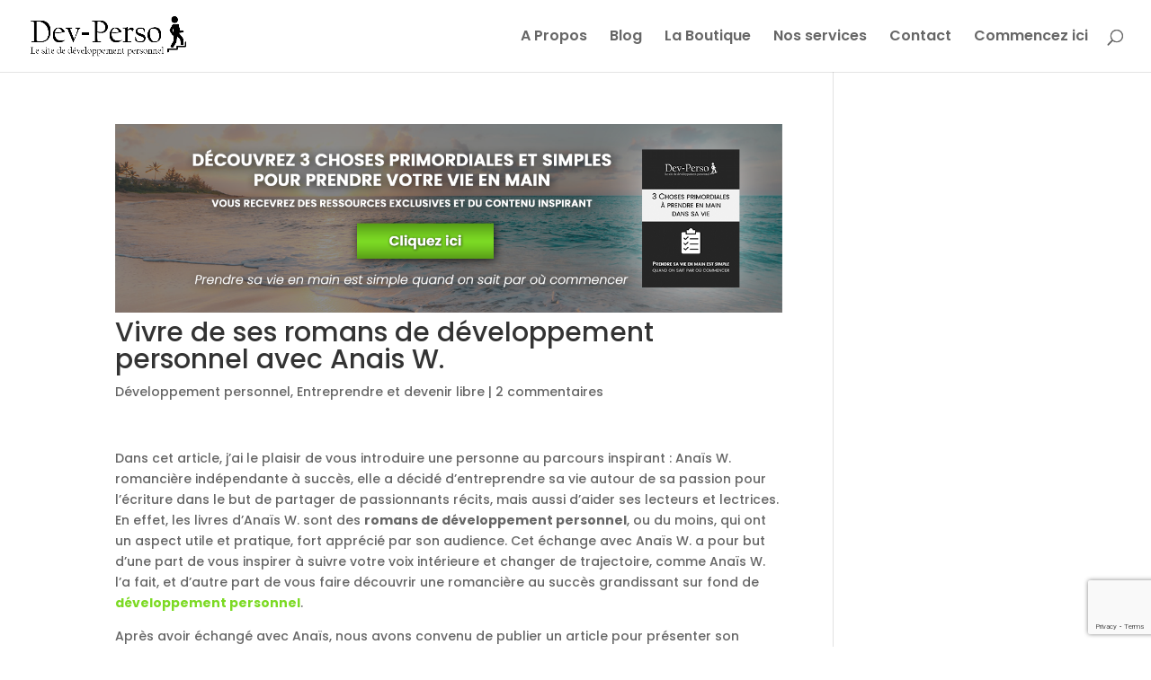

--- FILE ---
content_type: text/html; charset=UTF-8
request_url: https://dev-perso.com/vivre-de-ses-romans-de-developpement-personnel/
body_size: 23093
content:
<!DOCTYPE html>
<html lang="fr-FR">
<head>
	<meta charset="UTF-8" />
<meta http-equiv="X-UA-Compatible" content="IE=edge">
	<link rel="pingback" href="https://dev-perso.com/xmlrpc.php" />

	<script type="text/javascript">
		document.documentElement.className = 'js';
	</script>

	<script>var et_site_url='https://dev-perso.com';var et_post_id='2931';function et_core_page_resource_fallback(a,b){"undefined"===typeof b&&(b=a.sheet.cssRules&&0===a.sheet.cssRules.length);b&&(a.onerror=null,a.onload=null,a.href?a.href=et_site_url+"/?et_core_page_resource="+a.id+et_post_id:a.src&&(a.src=et_site_url+"/?et_core_page_resource="+a.id+et_post_id))}
</script><meta name='robots' content='index, follow, max-image-preview:large, max-snippet:-1, max-video-preview:-1' />
	<style>img:is([sizes="auto" i], [sizes^="auto," i]) { contain-intrinsic-size: 3000px 1500px }</style>
	<!-- Jetpack Site Verification Tags -->
<meta name="google-site-verification" content="q7IRXAy8peJbj9l8DHD15Iasl6o_jKC8Ebz7A1xQsWA" />

	<!-- This site is optimized with the Yoast SEO Premium plugin v25.5 (Yoast SEO v25.5) - https://yoast.com/wordpress/plugins/seo/ -->
	<title>Vivre de ses romans de développement personnel avec Anais W. Interview</title>
	<meta name="description" content="Découvrez Anaïs W. et son dernier roman de développement personnel Suivre les vagues dans cet entretien inspirant et authentique. Proposé par Dev-Perso." />
	<link rel="canonical" href="https://dev-perso.com/vivre-de-ses-romans-de-developpement-personnel/" />
	<meta property="og:locale" content="fr_FR" />
	<meta property="og:type" content="article" />
	<meta property="og:title" content="Vivre de ses romans de développement personnel avec Anais W." />
	<meta property="og:description" content="Découvrez Anaïs W. et son dernier roman de développement personnel Suivre les vagues dans cet entretien inspirant et authentique. Proposé par Dev-Perso." />
	<meta property="og:url" content="https://dev-perso.com/vivre-de-ses-romans-de-developpement-personnel/" />
	<meta property="og:site_name" content="Dev-Perso, le site de Développement Personnel" />
	<meta property="article:publisher" content="https://www.facebook.com/DevPersoLeSite/" />
	<meta property="article:author" content="https://www.facebook.com/DevPersoLeSite/" />
	<meta property="article:published_time" content="2019-05-13T04:45:05+00:00" />
	<meta property="og:image" content="https://i1.wp.com/dev-perso.com/wp-content/uploads/2019/05/romans-developpement-personnel.jpg?fit=850%2C637&ssl=1" />
	<meta property="og:image:width" content="850" />
	<meta property="og:image:height" content="637" />
	<meta property="og:image:type" content="image/jpeg" />
	<meta name="author" content="Julien" />
	<meta name="twitter:card" content="summary_large_image" />
	<meta name="twitter:creator" content="@DevPerso_LeSite" />
	<meta name="twitter:site" content="@DevPerso_LeSite" />
	<meta name="twitter:label1" content="Écrit par" />
	<meta name="twitter:data1" content="Julien" />
	<meta name="twitter:label2" content="Durée de lecture estimée" />
	<meta name="twitter:data2" content="14 minutes" />
	<script type="application/ld+json" class="yoast-schema-graph">{"@context":"https://schema.org","@graph":[{"@type":"Article","@id":"https://dev-perso.com/vivre-de-ses-romans-de-developpement-personnel/#article","isPartOf":{"@id":"https://dev-perso.com/vivre-de-ses-romans-de-developpement-personnel/"},"author":{"name":"Julien","@id":"https://dev-perso.com/#/schema/person/f40350d1297e862bacd307112f6041d6"},"headline":"Vivre de ses romans de développement personnel avec Anais W.","datePublished":"2019-05-13T04:45:05+00:00","mainEntityOfPage":{"@id":"https://dev-perso.com/vivre-de-ses-romans-de-developpement-personnel/"},"wordCount":2755,"commentCount":2,"publisher":{"@id":"https://dev-perso.com/#organization"},"image":{"@id":"https://dev-perso.com/vivre-de-ses-romans-de-developpement-personnel/#primaryimage"},"thumbnailUrl":"https://i0.wp.com/dev-perso.com/wp-content/uploads/2019/05/romans-developpement-personnel.jpg?fit=850%2C637&ssl=1","keywords":["Anaïs W.","roman développement personnel","roman feelgood"],"articleSection":["Développement personnel","Entreprendre et devenir libre"],"inLanguage":"fr-FR","potentialAction":[{"@type":"CommentAction","name":"Comment","target":["https://dev-perso.com/vivre-de-ses-romans-de-developpement-personnel/#respond"]}]},{"@type":"WebPage","@id":"https://dev-perso.com/vivre-de-ses-romans-de-developpement-personnel/","url":"https://dev-perso.com/vivre-de-ses-romans-de-developpement-personnel/","name":"Vivre de ses romans de développement personnel avec Anais W. Interview","isPartOf":{"@id":"https://dev-perso.com/#website"},"primaryImageOfPage":{"@id":"https://dev-perso.com/vivre-de-ses-romans-de-developpement-personnel/#primaryimage"},"image":{"@id":"https://dev-perso.com/vivre-de-ses-romans-de-developpement-personnel/#primaryimage"},"thumbnailUrl":"https://i0.wp.com/dev-perso.com/wp-content/uploads/2019/05/romans-developpement-personnel.jpg?fit=850%2C637&ssl=1","datePublished":"2019-05-13T04:45:05+00:00","description":"Découvrez Anaïs W. et son dernier roman de développement personnel Suivre les vagues dans cet entretien inspirant et authentique. Proposé par Dev-Perso.","breadcrumb":{"@id":"https://dev-perso.com/vivre-de-ses-romans-de-developpement-personnel/#breadcrumb"},"inLanguage":"fr-FR","potentialAction":[{"@type":"ReadAction","target":["https://dev-perso.com/vivre-de-ses-romans-de-developpement-personnel/"]}]},{"@type":"ImageObject","inLanguage":"fr-FR","@id":"https://dev-perso.com/vivre-de-ses-romans-de-developpement-personnel/#primaryimage","url":"https://i0.wp.com/dev-perso.com/wp-content/uploads/2019/05/romans-developpement-personnel.jpg?fit=850%2C637&ssl=1","contentUrl":"https://i0.wp.com/dev-perso.com/wp-content/uploads/2019/05/romans-developpement-personnel.jpg?fit=850%2C637&ssl=1","width":850,"height":637},{"@type":"BreadcrumbList","@id":"https://dev-perso.com/vivre-de-ses-romans-de-developpement-personnel/#breadcrumb","itemListElement":[{"@type":"ListItem","position":1,"name":"Dev-Perso","item":"https://dev-perso.com/"},{"@type":"ListItem","position":2,"name":"Le Blog de développement personnel pour prendre sa vie en main","item":"https://dev-perso.com/blog-de-developpement-personnel/"},{"@type":"ListItem","position":3,"name":"Spiritualité et philosophie","item":"https://dev-perso.com/category/spiritualite-et-philosophie/"},{"@type":"ListItem","position":4,"name":"Développement personnel","item":"https://dev-perso.com/category/spiritualite-et-philosophie/developpement-personnel/"},{"@type":"ListItem","position":5,"name":"Vivre de ses romans de développement personnel avec Anais W."}]},{"@type":"WebSite","@id":"https://dev-perso.com/#website","url":"https://dev-perso.com/","name":"Dev-Perso, le site de Développement Personnel","description":"Prenez votre vie en main ","publisher":{"@id":"https://dev-perso.com/#organization"},"potentialAction":[{"@type":"SearchAction","target":{"@type":"EntryPoint","urlTemplate":"https://dev-perso.com/?s={search_term_string}"},"query-input":{"@type":"PropertyValueSpecification","valueRequired":true,"valueName":"search_term_string"}}],"inLanguage":"fr-FR"},{"@type":"Organization","@id":"https://dev-perso.com/#organization","name":"Dev-Perso, site de développement personnel","url":"https://dev-perso.com/","logo":{"@type":"ImageObject","inLanguage":"fr-FR","@id":"https://dev-perso.com/#/schema/logo/image/","url":"https://i1.wp.com/dev-perso.com/wp-content/uploads/2016/12/cropped-logo-dev-perso-250x100-light-1.png?fit=250%2C100&ssl=1","contentUrl":"https://i1.wp.com/dev-perso.com/wp-content/uploads/2016/12/cropped-logo-dev-perso-250x100-light-1.png?fit=250%2C100&ssl=1","width":250,"height":100,"caption":"Dev-Perso, site de développement personnel"},"image":{"@id":"https://dev-perso.com/#/schema/logo/image/"},"sameAs":["https://www.facebook.com/DevPersoLeSite/","https://x.com/DevPerso_LeSite","https://www.instagram.com/devpersoinspiration","https://www.linkedin.com/company/devperso-le-site","https://www.pinterest.com/DevPersoLeSite/","https://www.youtube.com/channel/UCjX9HXgwsajLmGHJfHatPaA/"]},{"@type":"Person","@id":"https://dev-perso.com/#/schema/person/f40350d1297e862bacd307112f6041d6","name":"Julien","image":{"@type":"ImageObject","inLanguage":"fr-FR","@id":"https://dev-perso.com/#/schema/person/image/","url":"https://secure.gravatar.com/avatar/3c812426541449a6503a4b7e64f6df8b57e220ae459b95301cd4d4c9fc375718?s=96&d=mm&r=g","contentUrl":"https://secure.gravatar.com/avatar/3c812426541449a6503a4b7e64f6df8b57e220ae459b95301cd4d4c9fc375718?s=96&d=mm&r=g","caption":"Julien"},"description":"Passionné par le développement personnel, j'aide les gens qui souhaitent avancer dans leur vie à s'accomplir et à vivre une vie plus riche et plus épanouie. Je suis à votre service pour vous aider dans votre cheminement.","sameAs":["http://www.dev-perso.com","https://www.facebook.com/DevPersoLeSite/","https://www.instagram.com/julien.cstl/","https://x.com/DevPerso_LeSite","https://www.youtube.com/channel/UCjX9HXgwsajLmGHJfHatPaA"]}]}</script>
	<!-- / Yoast SEO Premium plugin. -->


<link rel='dns-prefetch' href='//secure.gravatar.com' />
<link rel='dns-prefetch' href='//platform-api.sharethis.com' />
<link rel='dns-prefetch' href='//stats.wp.com' />
<link rel='dns-prefetch' href='//fonts.googleapis.com' />
<link rel='dns-prefetch' href='//v0.wordpress.com' />
<link rel='dns-prefetch' href='//widgets.wp.com' />
<link rel='dns-prefetch' href='//s0.wp.com' />
<link rel='dns-prefetch' href='//0.gravatar.com' />
<link rel='dns-prefetch' href='//1.gravatar.com' />
<link rel='dns-prefetch' href='//2.gravatar.com' />
<link rel='dns-prefetch' href='//jetpack.wordpress.com' />
<link rel='dns-prefetch' href='//public-api.wordpress.com' />
<link rel='preconnect' href='//i0.wp.com' />
<link rel='preconnect' href='//c0.wp.com' />
<link rel="alternate" type="application/rss+xml" title="Dev-Perso, le site de Développement Personnel &raquo; Flux" href="https://dev-perso.com/feed/" />
<link rel="alternate" type="application/rss+xml" title="Dev-Perso, le site de Développement Personnel &raquo; Flux des commentaires" href="https://dev-perso.com/comments/feed/" />
<link rel="alternate" type="application/rss+xml" title="Dev-Perso, le site de Développement Personnel &raquo; Vivre de ses romans de développement personnel avec Anais W. Flux des commentaires" href="https://dev-perso.com/vivre-de-ses-romans-de-developpement-personnel/feed/" />
<script type="text/javascript">
/* <![CDATA[ */
window._wpemojiSettings = {"baseUrl":"https:\/\/s.w.org\/images\/core\/emoji\/16.0.1\/72x72\/","ext":".png","svgUrl":"https:\/\/s.w.org\/images\/core\/emoji\/16.0.1\/svg\/","svgExt":".svg","source":{"concatemoji":"https:\/\/dev-perso.com\/wp-includes\/js\/wp-emoji-release.min.js?ver=6.8.3"}};
/*! This file is auto-generated */
!function(s,n){var o,i,e;function c(e){try{var t={supportTests:e,timestamp:(new Date).valueOf()};sessionStorage.setItem(o,JSON.stringify(t))}catch(e){}}function p(e,t,n){e.clearRect(0,0,e.canvas.width,e.canvas.height),e.fillText(t,0,0);var t=new Uint32Array(e.getImageData(0,0,e.canvas.width,e.canvas.height).data),a=(e.clearRect(0,0,e.canvas.width,e.canvas.height),e.fillText(n,0,0),new Uint32Array(e.getImageData(0,0,e.canvas.width,e.canvas.height).data));return t.every(function(e,t){return e===a[t]})}function u(e,t){e.clearRect(0,0,e.canvas.width,e.canvas.height),e.fillText(t,0,0);for(var n=e.getImageData(16,16,1,1),a=0;a<n.data.length;a++)if(0!==n.data[a])return!1;return!0}function f(e,t,n,a){switch(t){case"flag":return n(e,"\ud83c\udff3\ufe0f\u200d\u26a7\ufe0f","\ud83c\udff3\ufe0f\u200b\u26a7\ufe0f")?!1:!n(e,"\ud83c\udde8\ud83c\uddf6","\ud83c\udde8\u200b\ud83c\uddf6")&&!n(e,"\ud83c\udff4\udb40\udc67\udb40\udc62\udb40\udc65\udb40\udc6e\udb40\udc67\udb40\udc7f","\ud83c\udff4\u200b\udb40\udc67\u200b\udb40\udc62\u200b\udb40\udc65\u200b\udb40\udc6e\u200b\udb40\udc67\u200b\udb40\udc7f");case"emoji":return!a(e,"\ud83e\udedf")}return!1}function g(e,t,n,a){var r="undefined"!=typeof WorkerGlobalScope&&self instanceof WorkerGlobalScope?new OffscreenCanvas(300,150):s.createElement("canvas"),o=r.getContext("2d",{willReadFrequently:!0}),i=(o.textBaseline="top",o.font="600 32px Arial",{});return e.forEach(function(e){i[e]=t(o,e,n,a)}),i}function t(e){var t=s.createElement("script");t.src=e,t.defer=!0,s.head.appendChild(t)}"undefined"!=typeof Promise&&(o="wpEmojiSettingsSupports",i=["flag","emoji"],n.supports={everything:!0,everythingExceptFlag:!0},e=new Promise(function(e){s.addEventListener("DOMContentLoaded",e,{once:!0})}),new Promise(function(t){var n=function(){try{var e=JSON.parse(sessionStorage.getItem(o));if("object"==typeof e&&"number"==typeof e.timestamp&&(new Date).valueOf()<e.timestamp+604800&&"object"==typeof e.supportTests)return e.supportTests}catch(e){}return null}();if(!n){if("undefined"!=typeof Worker&&"undefined"!=typeof OffscreenCanvas&&"undefined"!=typeof URL&&URL.createObjectURL&&"undefined"!=typeof Blob)try{var e="postMessage("+g.toString()+"("+[JSON.stringify(i),f.toString(),p.toString(),u.toString()].join(",")+"));",a=new Blob([e],{type:"text/javascript"}),r=new Worker(URL.createObjectURL(a),{name:"wpTestEmojiSupports"});return void(r.onmessage=function(e){c(n=e.data),r.terminate(),t(n)})}catch(e){}c(n=g(i,f,p,u))}t(n)}).then(function(e){for(var t in e)n.supports[t]=e[t],n.supports.everything=n.supports.everything&&n.supports[t],"flag"!==t&&(n.supports.everythingExceptFlag=n.supports.everythingExceptFlag&&n.supports[t]);n.supports.everythingExceptFlag=n.supports.everythingExceptFlag&&!n.supports.flag,n.DOMReady=!1,n.readyCallback=function(){n.DOMReady=!0}}).then(function(){return e}).then(function(){var e;n.supports.everything||(n.readyCallback(),(e=n.source||{}).concatemoji?t(e.concatemoji):e.wpemoji&&e.twemoji&&(t(e.twemoji),t(e.wpemoji)))}))}((window,document),window._wpemojiSettings);
/* ]]> */
</script>
<meta content="Divi v.4.9.9" name="generator"/><link rel='stylesheet' id='jetpack_related-posts-css' href='https://c0.wp.com/p/jetpack/14.8/modules/related-posts/related-posts.css' type='text/css' media='all' />
<style id='wp-emoji-styles-inline-css' type='text/css'>

	img.wp-smiley, img.emoji {
		display: inline !important;
		border: none !important;
		box-shadow: none !important;
		height: 1em !important;
		width: 1em !important;
		margin: 0 0.07em !important;
		vertical-align: -0.1em !important;
		background: none !important;
		padding: 0 !important;
	}
</style>
<link rel='stylesheet' id='wp-block-library-css' href='https://c0.wp.com/c/6.8.3/wp-includes/css/dist/block-library/style.min.css' type='text/css' media='all' />
<style id='classic-theme-styles-inline-css' type='text/css'>
/*! This file is auto-generated */
.wp-block-button__link{color:#fff;background-color:#32373c;border-radius:9999px;box-shadow:none;text-decoration:none;padding:calc(.667em + 2px) calc(1.333em + 2px);font-size:1.125em}.wp-block-file__button{background:#32373c;color:#fff;text-decoration:none}
</style>
<link rel='stylesheet' id='mediaelement-css' href='https://c0.wp.com/c/6.8.3/wp-includes/js/mediaelement/mediaelementplayer-legacy.min.css' type='text/css' media='all' />
<link rel='stylesheet' id='wp-mediaelement-css' href='https://c0.wp.com/c/6.8.3/wp-includes/js/mediaelement/wp-mediaelement.min.css' type='text/css' media='all' />
<style id='jetpack-sharing-buttons-style-inline-css' type='text/css'>
.jetpack-sharing-buttons__services-list{display:flex;flex-direction:row;flex-wrap:wrap;gap:0;list-style-type:none;margin:5px;padding:0}.jetpack-sharing-buttons__services-list.has-small-icon-size{font-size:12px}.jetpack-sharing-buttons__services-list.has-normal-icon-size{font-size:16px}.jetpack-sharing-buttons__services-list.has-large-icon-size{font-size:24px}.jetpack-sharing-buttons__services-list.has-huge-icon-size{font-size:36px}@media print{.jetpack-sharing-buttons__services-list{display:none!important}}.editor-styles-wrapper .wp-block-jetpack-sharing-buttons{gap:0;padding-inline-start:0}ul.jetpack-sharing-buttons__services-list.has-background{padding:1.25em 2.375em}
</style>
<style id='global-styles-inline-css' type='text/css'>
:root{--wp--preset--aspect-ratio--square: 1;--wp--preset--aspect-ratio--4-3: 4/3;--wp--preset--aspect-ratio--3-4: 3/4;--wp--preset--aspect-ratio--3-2: 3/2;--wp--preset--aspect-ratio--2-3: 2/3;--wp--preset--aspect-ratio--16-9: 16/9;--wp--preset--aspect-ratio--9-16: 9/16;--wp--preset--color--black: #000000;--wp--preset--color--cyan-bluish-gray: #abb8c3;--wp--preset--color--white: #ffffff;--wp--preset--color--pale-pink: #f78da7;--wp--preset--color--vivid-red: #cf2e2e;--wp--preset--color--luminous-vivid-orange: #ff6900;--wp--preset--color--luminous-vivid-amber: #fcb900;--wp--preset--color--light-green-cyan: #7bdcb5;--wp--preset--color--vivid-green-cyan: #00d084;--wp--preset--color--pale-cyan-blue: #8ed1fc;--wp--preset--color--vivid-cyan-blue: #0693e3;--wp--preset--color--vivid-purple: #9b51e0;--wp--preset--gradient--vivid-cyan-blue-to-vivid-purple: linear-gradient(135deg,rgba(6,147,227,1) 0%,rgb(155,81,224) 100%);--wp--preset--gradient--light-green-cyan-to-vivid-green-cyan: linear-gradient(135deg,rgb(122,220,180) 0%,rgb(0,208,130) 100%);--wp--preset--gradient--luminous-vivid-amber-to-luminous-vivid-orange: linear-gradient(135deg,rgba(252,185,0,1) 0%,rgba(255,105,0,1) 100%);--wp--preset--gradient--luminous-vivid-orange-to-vivid-red: linear-gradient(135deg,rgba(255,105,0,1) 0%,rgb(207,46,46) 100%);--wp--preset--gradient--very-light-gray-to-cyan-bluish-gray: linear-gradient(135deg,rgb(238,238,238) 0%,rgb(169,184,195) 100%);--wp--preset--gradient--cool-to-warm-spectrum: linear-gradient(135deg,rgb(74,234,220) 0%,rgb(151,120,209) 20%,rgb(207,42,186) 40%,rgb(238,44,130) 60%,rgb(251,105,98) 80%,rgb(254,248,76) 100%);--wp--preset--gradient--blush-light-purple: linear-gradient(135deg,rgb(255,206,236) 0%,rgb(152,150,240) 100%);--wp--preset--gradient--blush-bordeaux: linear-gradient(135deg,rgb(254,205,165) 0%,rgb(254,45,45) 50%,rgb(107,0,62) 100%);--wp--preset--gradient--luminous-dusk: linear-gradient(135deg,rgb(255,203,112) 0%,rgb(199,81,192) 50%,rgb(65,88,208) 100%);--wp--preset--gradient--pale-ocean: linear-gradient(135deg,rgb(255,245,203) 0%,rgb(182,227,212) 50%,rgb(51,167,181) 100%);--wp--preset--gradient--electric-grass: linear-gradient(135deg,rgb(202,248,128) 0%,rgb(113,206,126) 100%);--wp--preset--gradient--midnight: linear-gradient(135deg,rgb(2,3,129) 0%,rgb(40,116,252) 100%);--wp--preset--font-size--small: 13px;--wp--preset--font-size--medium: 20px;--wp--preset--font-size--large: 36px;--wp--preset--font-size--x-large: 42px;--wp--preset--spacing--20: 0.44rem;--wp--preset--spacing--30: 0.67rem;--wp--preset--spacing--40: 1rem;--wp--preset--spacing--50: 1.5rem;--wp--preset--spacing--60: 2.25rem;--wp--preset--spacing--70: 3.38rem;--wp--preset--spacing--80: 5.06rem;--wp--preset--shadow--natural: 6px 6px 9px rgba(0, 0, 0, 0.2);--wp--preset--shadow--deep: 12px 12px 50px rgba(0, 0, 0, 0.4);--wp--preset--shadow--sharp: 6px 6px 0px rgba(0, 0, 0, 0.2);--wp--preset--shadow--outlined: 6px 6px 0px -3px rgba(255, 255, 255, 1), 6px 6px rgba(0, 0, 0, 1);--wp--preset--shadow--crisp: 6px 6px 0px rgba(0, 0, 0, 1);}:where(.is-layout-flex){gap: 0.5em;}:where(.is-layout-grid){gap: 0.5em;}body .is-layout-flex{display: flex;}.is-layout-flex{flex-wrap: wrap;align-items: center;}.is-layout-flex > :is(*, div){margin: 0;}body .is-layout-grid{display: grid;}.is-layout-grid > :is(*, div){margin: 0;}:where(.wp-block-columns.is-layout-flex){gap: 2em;}:where(.wp-block-columns.is-layout-grid){gap: 2em;}:where(.wp-block-post-template.is-layout-flex){gap: 1.25em;}:where(.wp-block-post-template.is-layout-grid){gap: 1.25em;}.has-black-color{color: var(--wp--preset--color--black) !important;}.has-cyan-bluish-gray-color{color: var(--wp--preset--color--cyan-bluish-gray) !important;}.has-white-color{color: var(--wp--preset--color--white) !important;}.has-pale-pink-color{color: var(--wp--preset--color--pale-pink) !important;}.has-vivid-red-color{color: var(--wp--preset--color--vivid-red) !important;}.has-luminous-vivid-orange-color{color: var(--wp--preset--color--luminous-vivid-orange) !important;}.has-luminous-vivid-amber-color{color: var(--wp--preset--color--luminous-vivid-amber) !important;}.has-light-green-cyan-color{color: var(--wp--preset--color--light-green-cyan) !important;}.has-vivid-green-cyan-color{color: var(--wp--preset--color--vivid-green-cyan) !important;}.has-pale-cyan-blue-color{color: var(--wp--preset--color--pale-cyan-blue) !important;}.has-vivid-cyan-blue-color{color: var(--wp--preset--color--vivid-cyan-blue) !important;}.has-vivid-purple-color{color: var(--wp--preset--color--vivid-purple) !important;}.has-black-background-color{background-color: var(--wp--preset--color--black) !important;}.has-cyan-bluish-gray-background-color{background-color: var(--wp--preset--color--cyan-bluish-gray) !important;}.has-white-background-color{background-color: var(--wp--preset--color--white) !important;}.has-pale-pink-background-color{background-color: var(--wp--preset--color--pale-pink) !important;}.has-vivid-red-background-color{background-color: var(--wp--preset--color--vivid-red) !important;}.has-luminous-vivid-orange-background-color{background-color: var(--wp--preset--color--luminous-vivid-orange) !important;}.has-luminous-vivid-amber-background-color{background-color: var(--wp--preset--color--luminous-vivid-amber) !important;}.has-light-green-cyan-background-color{background-color: var(--wp--preset--color--light-green-cyan) !important;}.has-vivid-green-cyan-background-color{background-color: var(--wp--preset--color--vivid-green-cyan) !important;}.has-pale-cyan-blue-background-color{background-color: var(--wp--preset--color--pale-cyan-blue) !important;}.has-vivid-cyan-blue-background-color{background-color: var(--wp--preset--color--vivid-cyan-blue) !important;}.has-vivid-purple-background-color{background-color: var(--wp--preset--color--vivid-purple) !important;}.has-black-border-color{border-color: var(--wp--preset--color--black) !important;}.has-cyan-bluish-gray-border-color{border-color: var(--wp--preset--color--cyan-bluish-gray) !important;}.has-white-border-color{border-color: var(--wp--preset--color--white) !important;}.has-pale-pink-border-color{border-color: var(--wp--preset--color--pale-pink) !important;}.has-vivid-red-border-color{border-color: var(--wp--preset--color--vivid-red) !important;}.has-luminous-vivid-orange-border-color{border-color: var(--wp--preset--color--luminous-vivid-orange) !important;}.has-luminous-vivid-amber-border-color{border-color: var(--wp--preset--color--luminous-vivid-amber) !important;}.has-light-green-cyan-border-color{border-color: var(--wp--preset--color--light-green-cyan) !important;}.has-vivid-green-cyan-border-color{border-color: var(--wp--preset--color--vivid-green-cyan) !important;}.has-pale-cyan-blue-border-color{border-color: var(--wp--preset--color--pale-cyan-blue) !important;}.has-vivid-cyan-blue-border-color{border-color: var(--wp--preset--color--vivid-cyan-blue) !important;}.has-vivid-purple-border-color{border-color: var(--wp--preset--color--vivid-purple) !important;}.has-vivid-cyan-blue-to-vivid-purple-gradient-background{background: var(--wp--preset--gradient--vivid-cyan-blue-to-vivid-purple) !important;}.has-light-green-cyan-to-vivid-green-cyan-gradient-background{background: var(--wp--preset--gradient--light-green-cyan-to-vivid-green-cyan) !important;}.has-luminous-vivid-amber-to-luminous-vivid-orange-gradient-background{background: var(--wp--preset--gradient--luminous-vivid-amber-to-luminous-vivid-orange) !important;}.has-luminous-vivid-orange-to-vivid-red-gradient-background{background: var(--wp--preset--gradient--luminous-vivid-orange-to-vivid-red) !important;}.has-very-light-gray-to-cyan-bluish-gray-gradient-background{background: var(--wp--preset--gradient--very-light-gray-to-cyan-bluish-gray) !important;}.has-cool-to-warm-spectrum-gradient-background{background: var(--wp--preset--gradient--cool-to-warm-spectrum) !important;}.has-blush-light-purple-gradient-background{background: var(--wp--preset--gradient--blush-light-purple) !important;}.has-blush-bordeaux-gradient-background{background: var(--wp--preset--gradient--blush-bordeaux) !important;}.has-luminous-dusk-gradient-background{background: var(--wp--preset--gradient--luminous-dusk) !important;}.has-pale-ocean-gradient-background{background: var(--wp--preset--gradient--pale-ocean) !important;}.has-electric-grass-gradient-background{background: var(--wp--preset--gradient--electric-grass) !important;}.has-midnight-gradient-background{background: var(--wp--preset--gradient--midnight) !important;}.has-small-font-size{font-size: var(--wp--preset--font-size--small) !important;}.has-medium-font-size{font-size: var(--wp--preset--font-size--medium) !important;}.has-large-font-size{font-size: var(--wp--preset--font-size--large) !important;}.has-x-large-font-size{font-size: var(--wp--preset--font-size--x-large) !important;}
:where(.wp-block-post-template.is-layout-flex){gap: 1.25em;}:where(.wp-block-post-template.is-layout-grid){gap: 1.25em;}
:where(.wp-block-columns.is-layout-flex){gap: 2em;}:where(.wp-block-columns.is-layout-grid){gap: 2em;}
:root :where(.wp-block-pullquote){font-size: 1.5em;line-height: 1.6;}
</style>
<link rel='stylesheet' id='aalb_basics_css-css' href='https://dev-perso.com/wp-content/plugins/amazon-associates-link-builder/css/aalb_basics.css?ver=1.9.3' type='text/css' media='all' />
<link rel='stylesheet' id='contact-form-7-css' href='https://dev-perso.com/wp-content/plugins/contact-form-7/includes/css/styles.css?ver=6.1' type='text/css' media='all' />
<link rel='stylesheet' id='ez-toc-css' href='https://dev-perso.com/wp-content/plugins/easy-table-of-contents/assets/css/screen.min.css?ver=2.0.75' type='text/css' media='all' />
<style id='ez-toc-inline-css' type='text/css'>
div#ez-toc-container .ez-toc-title {font-size: 120%;}div#ez-toc-container .ez-toc-title {font-weight: 500;}div#ez-toc-container ul li , div#ez-toc-container ul li a {font-size: 95%;}div#ez-toc-container ul li , div#ez-toc-container ul li a {font-weight: 500;}div#ez-toc-container nav ul ul li {font-size: 90%;}
</style>
<link rel='stylesheet' id='divi-style-css' href='https://dev-perso.com/wp-content/themes/Divi/style.css?ver=4.9.9' type='text/css' media='all' />
<link rel='stylesheet' id='jetpack_likes-css' href='https://c0.wp.com/p/jetpack/14.8/modules/likes/style.css' type='text/css' media='all' />
<link rel='stylesheet' id='et-builder-googlefonts-cached-css' href='https://fonts.googleapis.com/css?family=Poppins:100,100italic,200,200italic,300,300italic,regular,italic,500,500italic,600,600italic,700,700italic,800,800italic,900,900italic&#038;subset=latin,latin-ext&#038;display=swap' type='text/css' media='all' />
<script type="text/javascript" id="jetpack_related-posts-js-extra">
/* <![CDATA[ */
var related_posts_js_options = {"post_heading":"h4"};
/* ]]> */
</script>
<script type="text/javascript" src="https://c0.wp.com/p/jetpack/14.8/_inc/build/related-posts/related-posts.min.js" id="jetpack_related-posts-js"></script>
<script type="text/javascript" src="https://c0.wp.com/c/6.8.3/wp-includes/js/jquery/jquery.min.js" id="jquery-core-js"></script>
<script type="text/javascript" src="https://c0.wp.com/c/6.8.3/wp-includes/js/jquery/jquery-migrate.min.js" id="jquery-migrate-js"></script>
<script type="text/javascript" src="//platform-api.sharethis.com/js/sharethis.js#source=googleanalytics-wordpress#product=ga&amp;property=6206213933b7500019540e11" id="googleanalytics-platform-sharethis-js"></script>
<link rel="https://api.w.org/" href="https://dev-perso.com/wp-json/" /><link rel="alternate" title="JSON" type="application/json" href="https://dev-perso.com/wp-json/wp/v2/posts/2931" /><link rel="EditURI" type="application/rsd+xml" title="RSD" href="https://dev-perso.com/xmlrpc.php?rsd" />
<meta name="generator" content="WordPress 6.8.3" />
<link rel='shortlink' href='https://wp.me/p9tN7Y-Lh' />
<link rel="alternate" title="oEmbed (JSON)" type="application/json+oembed" href="https://dev-perso.com/wp-json/oembed/1.0/embed?url=https%3A%2F%2Fdev-perso.com%2Fvivre-de-ses-romans-de-developpement-personnel%2F" />
<link rel="alternate" title="oEmbed (XML)" type="text/xml+oembed" href="https://dev-perso.com/wp-json/oembed/1.0/embed?url=https%3A%2F%2Fdev-perso.com%2Fvivre-de-ses-romans-de-developpement-personnel%2F&#038;format=xml" />
	<style>img#wpstats{display:none}</style>
		<meta name="viewport" content="width=device-width, initial-scale=1.0, maximum-scale=1.0, user-scalable=0" /><link rel="preload" href="https://dev-perso.com/wp-content/themes/Divi/core/admin/fonts/modules.ttf" as="font" crossorigin="anonymous"><style type="text/css">.broken_link, a.broken_link {
	text-decoration: line-through;
}</style><link rel="icon" href="https://i0.wp.com/dev-perso.com/wp-content/uploads/2016/12/cropped-logo-dev-perso-favicon.png?fit=32%2C32&#038;ssl=1" sizes="32x32" />
<link rel="icon" href="https://i0.wp.com/dev-perso.com/wp-content/uploads/2016/12/cropped-logo-dev-perso-favicon.png?fit=192%2C192&#038;ssl=1" sizes="192x192" />
<link rel="apple-touch-icon" href="https://i0.wp.com/dev-perso.com/wp-content/uploads/2016/12/cropped-logo-dev-perso-favicon.png?fit=180%2C180&#038;ssl=1" />
<meta name="msapplication-TileImage" content="https://i0.wp.com/dev-perso.com/wp-content/uploads/2016/12/cropped-logo-dev-perso-favicon.png?fit=270%2C270&#038;ssl=1" />
<link rel="stylesheet" id="et-divi-customizer-global-cached-inline-styles" href="https://dev-perso.com/wp-content/et-cache/global/et-divi-customizer-global-17688271183058.min.css" onerror="et_core_page_resource_fallback(this, true)" onload="et_core_page_resource_fallback(this)" /></head>
<body class="wp-singular post-template-default single single-post postid-2931 single-format-standard wp-theme-Divi et_pb_button_helper_class et_fullwidth_nav et_fixed_nav et_show_nav et_primary_nav_dropdown_animation_fade et_secondary_nav_dropdown_animation_fade et_header_style_left et_pb_footer_columns3 et_cover_background osx et_pb_gutters3 et_smooth_scroll et_right_sidebar et_divi_theme et-db et_minified_js et_minified_css">
	<div id="page-container">

	
	
			<header id="main-header" data-height-onload="66">
			<div class="container clearfix et_menu_container">
							<div class="logo_container">
					<span class="logo_helper"></span>
					<a href="https://dev-perso.com/">
						<img src="https://dev-perso.com/wp-content/uploads/2019/10/Logo-dev-perso-noir.png" width="948" height="237" alt="Dev-Perso, le site de Développement Personnel" id="logo" data-height-percentage="54" />
					</a>
				</div>
							<div id="et-top-navigation" data-height="66" data-fixed-height="40">
											<nav id="top-menu-nav">
						<ul id="top-menu" class="nav"><li id="menu-item-3893" class="menu-item menu-item-type-post_type menu-item-object-page menu-item-3893"><a href="https://dev-perso.com/a-propos/">A Propos</a></li>
<li id="menu-item-3923" class="menu-item menu-item-type-post_type menu-item-object-page menu-item-3923"><a href="https://dev-perso.com/blog/">Blog</a></li>
<li id="menu-item-3113" class="menu-item menu-item-type-custom menu-item-object-custom menu-item-3113"><a href="https://boutique.dev-perso.com/">La Boutique</a></li>
<li id="menu-item-3984" class="menu-item menu-item-type-post_type menu-item-object-page menu-item-3984"><a href="https://dev-perso.com/nos-services-de-developpement-personnel/">Nos services</a></li>
<li id="menu-item-2916" class="menu-item menu-item-type-post_type menu-item-object-page menu-item-2916"><a href="https://dev-perso.com/contact/">Contact</a></li>
<li id="menu-item-3830" class="menu-item menu-item-type-custom menu-item-object-custom menu-item-3830"><a href="https://dev-perso.systeme.io/commencez-ici">Commencez ici</a></li>
</ul>						</nav>
					
					
					
										<div id="et_top_search">
						<span id="et_search_icon"></span>
					</div>
					
					<div id="et_mobile_nav_menu">
				<div class="mobile_nav closed">
					<span class="select_page">Sélectionner une page</span>
					<span class="mobile_menu_bar mobile_menu_bar_toggle"></span>
				</div>
			</div>				</div> <!-- #et-top-navigation -->
			</div> <!-- .container -->
			<div class="et_search_outer">
				<div class="container et_search_form_container">
					<form role="search" method="get" class="et-search-form" action="https://dev-perso.com/">
					<input type="search" class="et-search-field" placeholder="Rechercher &hellip;" value="" name="s" title="Rechercher:" />					</form>
					<span class="et_close_search_field"></span>
				</div>
			</div>
		</header> <!-- #main-header -->
			<div id="et-main-area">
	
<div id="main-content">
		<div class="container">
		<div id="content-area" class="clearfix">
			<div id="left-area">
							<a href="https://dev-perso.systeme.io/commencez-ici"><img src="https://dev-perso.com/wp-content/uploads/2022/02/banniere-CTA-Ebook-prendre-sa-vie-en-main-developpement-personnel.png" alt="Prendre sa vie en main avec Dev-Perso"></a>
				<article id="post-2931" class="et_pb_post post-2931 post type-post status-publish format-standard has-post-thumbnail hentry category-developpement-personnel category-entreprendre-devenir-libre tag-anais-w tag-roman-developpement-personnel tag-roman-feelgood">
											<div class="et_post_meta_wrapper">
							<h1 class="entry-title">Vivre de ses romans de développement personnel avec Anais W.</h1>

						<p class="post-meta"><a href="https://dev-perso.com/category/spiritualite-et-philosophie/developpement-personnel/" rel="category tag">Développement personnel</a>, <a href="https://dev-perso.com/category/entreprendre-devenir-libre/" rel="category tag">Entreprendre et devenir libre</a> | <span class="comments-number"><a href="https://dev-perso.com/vivre-de-ses-romans-de-developpement-personnel/#respond">2 commentaires</a></span></p>
												</div> <!-- .et_post_meta_wrapper -->
				
					<div class="entry-content">
					
<p>Dans cet article, j’ai le plaisir de vous introduire une personne au parcours inspirant : Anaïs W. romancière indépendante à succès, elle a décidé d’entreprendre sa vie autour de sa passion pour l’écriture dans le but de partager de passionnants récits, mais aussi d’aider ses lecteurs et lectrices. En effet, les livres d’Anaïs W. sont des <strong>romans de développement personnel</strong>, ou du moins, qui ont un aspect utile et pratique, fort apprécié par son audience. Cet échange avec Anaïs W. a pour but d’une part de vous inspirer à suivre votre voix intérieure et changer de trajectoire, comme Anaïs W. l’a fait, et d’autre part de vous faire découvrir une romancière au succès grandissant sur fond de <strong><a href="https://dev-perso.com/bienfaits-developpement-personnel/">développement personnel</a></strong>.</p>



<p>Après avoir échangé avec Anaïs, nous avons convenu de publier un article pour présenter son parcours et son activité en pensant que ce contenu pourrait plaire aux lecteurs. De plus, une annonce importante est faite dans cet échange et vous êtes directement concernés. 🙂</p>



<div id="ez-toc-container" class="ez-toc-v2_0_75 counter-hierarchy ez-toc-counter ez-toc-grey ez-toc-container-direction">
<div class="ez-toc-title-container"><p class="ez-toc-title" style="cursor:inherit">Au sommaire</p>
</div><nav><ul class='ez-toc-list ez-toc-list-level-1 ' ><li class='ez-toc-page-1 ez-toc-heading-level-2'><a class="ez-toc-link ez-toc-heading-1" href="#Entretien-avec-Anais-W-romanciere-independante-et-entrepreneure" >Entretien avec Anaïs W. romancière  indépendante et entrepreneure</a><ul class='ez-toc-list-level-3' ><li class='ez-toc-heading-level-3'><a class="ez-toc-link ez-toc-heading-2" href="#Tout-dabord-Anais-comment-te-presenterais-tu-en-quelques-mots%E2%80%89" >Tout d’abord Anaïs, comment te présenterais-tu en quelques mots ?</a></li><li class='ez-toc-page-1 ez-toc-heading-level-3'><a class="ez-toc-link ez-toc-heading-3" href="#Quelles-sont-tes-activites-principales-actuellement%E2%80%89" >Quelles sont tes activités principales actuellement ?</a></li><li class='ez-toc-page-1 ez-toc-heading-level-3'><a class="ez-toc-link ez-toc-heading-4" href="#Comment-es-tu-arrivee-a-faire-ce-que-tu-fais-aujourdhui%E2%80%89-Peux-tu-nous-en-dire-plus-sur-ton-parcours%E2%80%89" >Comment es-tu arrivée à faire ce que tu fais aujourd’hui ? Peux-tu nous
en dire plus sur ton parcours ?</a></li><li class='ez-toc-page-1 ez-toc-heading-level-3'><a class="ez-toc-link ez-toc-heading-5" href="#Une-question-qui-est-a-mon-sens-encore-plus-puissante-que-le-%C2%AB%E2%80%89comment%E2%80%89%C2%BB-pourquoi-en-es-tu-arrivee-la%E2%80%89" >Une question qui est à mon sens encore plus puissante que le « comment »,
pourquoi en es-tu arrivée là ?</a></li><li class='ez-toc-page-1 ez-toc-heading-level-3'><a class="ez-toc-link ez-toc-heading-6" href="#Est-ce-que-le-terme-%C2%AB%E2%80%89entreprendre-sa-vie%E2%80%89%C2%BB-te-correspond%E2%80%89-Si-oui-pourquoi%E2%80%89-Si-non-comment-pourrais-tu-qualifier-ta-demarche%E2%80%89" >Est-ce que le terme « entreprendre sa vie » te correspond ? Si oui,
pourquoi ? Si non, comment pourrais-tu qualifier ta démarche ?</a></li><li class='ez-toc-page-1 ez-toc-heading-level-3'><a class="ez-toc-link ez-toc-heading-7" href="#Interieurement-au-cours-de-ton-cheminement-personnel-quelles-difficultes-as-tu-rencontrees-pour-te-creer-la-vie-que-tu-as-aujourdhui%E2%80%89" >Intérieurement, au cours de ton cheminement personnel, quelles
difficultés as-tu rencontrées pour te créer la vie que tu as aujourd’hui ?</a></li><li class='ez-toc-page-1 ez-toc-heading-level-3'><a class="ez-toc-link ez-toc-heading-8" href="#Quels-sont-tes-principaux-defis-dans-ton-activite%E2%80%89" >Quels sont tes principaux défis dans ton activité ?</a></li><li class='ez-toc-page-1 ez-toc-heading-level-3'><a class="ez-toc-link ez-toc-heading-9" href="#Lorsque-lon-est-entrepreneure-la-barriere-entre-la-vie-personnelle-ou-professionnelle-peut-etre-mince-voire-inexistante-Quelle-relation-entretiens-tu-avec-le-travail%E2%80%89-Quest-ce-que-le-travail-represente-pour-toi%E2%80%89" >Lorsque l’on est entrepreneur(e), la barrière entre la vie personnelle ou professionnelle peut être mince, voire inexistante. Quelle relation entretiens-tu avec le travail ? Qu’est-ce que le travail représente pour toi ?</a></li><li class='ez-toc-page-1 ez-toc-heading-level-3'><a class="ez-toc-link ez-toc-heading-10" href="#Tes-romans-sont-aussi-une-source-dinspiration-pour-tes-lecteurs-Comment-qualifier-linfluence-de-tes-livres-dans-le-developpement-personnel-de-tes-lecteurs%E2%80%89" >Tes romans sont aussi une source d’inspiration pour tes lecteurs. Comment qualifier l&rsquo;influence de tes livres dans le développement personnel de tes lecteurs ?</a></li><li class='ez-toc-page-1 ez-toc-heading-level-3'><a class="ez-toc-link ez-toc-heading-11" href="#Est-ce-important-pour-toi-de-savoir-que-tes-livres-sont-utiles-et-aident-ton-audience%E2%80%89" >Est-ce important pour toi de savoir que tes livres sont utiles et
aident ton audience ?</a></li><li class='ez-toc-page-1 ez-toc-heading-level-3'><a class="ez-toc-link ez-toc-heading-12" href="#Tu-vas-publier-prochainement-un-nouveau-livre-Peux-tu-nous-en-parler%E2%80%89" >Tu vas publier prochainement un nouveau livre. Peux-tu nous en parler ?</a></li><li class='ez-toc-page-1 ez-toc-heading-level-3'><a class="ez-toc-link ez-toc-heading-13" href="#Tes-tu-inspiree-de-ton-propre-cheminement-et-de-ton-experience-pour-rediger-ce-livre%E2%80%89" >T’es-tu inspirée de ton propre cheminement et de ton expérience pour
rédiger ce livre ?</a></li><li class='ez-toc-page-1 ez-toc-heading-level-3'><a class="ez-toc-link ez-toc-heading-14" href="#Ou-peut-on-se-procurer-ce-tout-dernier-livre%E2%80%89" >Où peut-on se procurer ce tout dernier livre ?</a></li><li class='ez-toc-page-1 ez-toc-heading-level-3'><a class="ez-toc-link ez-toc-heading-15" href="#As-tu-dautres-informations-a-nous-partager-concernant-la-publication-de-ton-livre%E2%80%89" >As-tu d’autres informations à nous partager concernant la publication
de ton livre ?</a></li></ul></li><li class='ez-toc-page-1 ez-toc-heading-level-2'><a class="ez-toc-link ez-toc-heading-16" href="#Quelques-questions-plus-generiques-pour-finir-cet-entretien" >Quelques questions plus génériques pour finir cet entretien.</a><ul class='ez-toc-list-level-3' ><li class='ez-toc-heading-level-3'><a class="ez-toc-link ez-toc-heading-17" href="#Y-a-t-il-un-livre-qui-ta-inspire-ou-qui-ta-marque-particulierement-dans-ton-parcours%E2%80%89-Si-oui-lequel%E2%80%89" >Y-a-t-il un livre qui t’a inspiré
ou qui t’a marqué particulièrement dans ton parcours ? Si oui, lequel ?</a></li><li class='ez-toc-page-1 ez-toc-heading-level-3'><a class="ez-toc-link ez-toc-heading-18" href="#Quelles-sont-les-composantes-de-ta-vie-sur-lesquelles-tu-portes-le-plus-dimportance-actuellement-et-pourquoi%E2%80%89" >Quelles sont les composantes de ta vie sur lesquelles tu portes le plus
d’importance actuellement et pourquoi ?</a></li><li class='ez-toc-page-1 ez-toc-heading-level-3'><a class="ez-toc-link ez-toc-heading-19" href="#Dans-le-but-de-vivre-une-experience-humaine-riche-et-epanouie-quels-conseils-pourrais-tu-donner-aux-personnes-qui-liront-cette-interview%E2%80%89" >Dans le but de vivre une expérience humaine riche et épanouie, quels
conseils pourrais-tu donner aux personnes qui liront cette interview ?</a></li><li class='ez-toc-page-1 ez-toc-heading-level-3'><a class="ez-toc-link ez-toc-heading-20" href="#Enfin-un-dernier-message-a-transmettre-a-celles-et-ceux-qui-liront-ces-quelques-lignes%E2%80%89" >Enfin, un dernier message à transmettre à celles et ceux qui liront ces
quelques lignes ?</a></li></ul></li><li class='ez-toc-page-1 ez-toc-heading-level-2'><a class="ez-toc-link ez-toc-heading-21" href="#Le-mot-de-la-fin" >Le mot de la fin</a><ul class='ez-toc-list-level-3' ><li class='ez-toc-heading-level-3'><a class="ez-toc-link ez-toc-heading-22" href="#Decouvrez-en-exclusivite-le-Tome-1-de-Suivre-les-vagues-le-roman-de-developpement-personnel-dAnais-W" >Découvrez en exclusivité le Tome 1 de Suivre les vagues, le roman de développement personnel d&rsquo;Anaïs W.</a></li></ul></li></ul></nav></div>
<h2 class="wp-block-heading"><span class="ez-toc-section" id="Entretien-avec-Anais-W-romanciere-independante-et-entrepreneure"></span>Entretien avec Anaïs W. romancière  indépendante et entrepreneure<span class="ez-toc-section-end"></span></h2>



<div class="wp-block-image"><figure class="aligncenter"><img data-recalc-dims="1" fetchpriority="high" decoding="async" width="298" height="298" src="https://i0.wp.com/dev-perso.com/wp-content/uploads/2019/05/anais-w-romanciere-dev-perso.png?resize=298%2C298&#038;ssl=1" alt="Anaïs W. Romancière indépendante" class="wp-image-2934" srcset="https://i0.wp.com/dev-perso.com/wp-content/uploads/2019/05/anais-w-romanciere-dev-perso.png?w=298&amp;ssl=1 298w, https://i0.wp.com/dev-perso.com/wp-content/uploads/2019/05/anais-w-romanciere-dev-perso.png?resize=150%2C150&amp;ssl=1 150w" sizes="(max-width: 298px) 100vw, 298px" /><figcaption>Anaïs W. Romancière indépendante </figcaption></figure></div>



<h3 class="wp-block-heading"><span class="ez-toc-section" id="Tout-dabord-Anais-comment-te-presenterais-tu-en-quelques-mots%E2%80%89"></span><strong>Tout d’abord Anaïs, comment te présenterais-tu en quelques mots ?</strong><span class="ez-toc-section-end"></span></h3>



<p>Je dirais d’abord que je suis
auteur et entrepreneur. Je me dédie à fond dans ma passion pour faire connaître
mon message.</p>



<p>Je dirais aussi que je suis en
chemin.&nbsp;🙂 À travers mon activité, je suis sans cesse menée à me remettre
en question et à me découvrir. </p>



<p><strong>C’est cette part de développement personnel que je partage dans mes romans.</strong></p>



<p>Pour finir, je dirais que je suis sincère et enthousiaste ! Je suis vraie et entière dans la vie. Si vous me croisez lors d’un événement, il est rare que je n’aie pas le sourire.</p>



<hr class="wp-block-separator is-style-dots"/>



<h3 class="wp-block-heading"><span class="ez-toc-section" id="Quelles-sont-tes-activites-principales-actuellement%E2%80%89"></span><strong>Quelles sont tes activités principales actuellement ?</strong><span class="ez-toc-section-end"></span></h3>



<p>L’auto-édition de mes romans est ce qui occupe la majeure partie de mon temps : les écrire, les publier, les faire connaître. Je n’ai pas d’activité salariée, je suis heureuse de vivre aujourd’hui de ma passion ! </p>



<p>J’ai bien sûr d’autres projets en
parallèle, notamment avec un blog dédié à l’auto-édition, pour partager mon
expérience et mes stratégies avec les auteurs qui se lancent.</p>



<hr class="wp-block-separator is-style-dots"/>



<h3 class="wp-block-heading"><span class="ez-toc-section" id="Comment-es-tu-arrivee-a-faire-ce-que-tu-fais-aujourdhui%E2%80%89-Peux-tu-nous-en-dire-plus-sur-ton-parcours%E2%80%89"></span><strong>Comment es-tu arrivée à faire ce que tu fais aujourd’hui ? Peux-tu nous
en dire plus sur ton parcours ?</strong><span class="ez-toc-section-end"></span></h3>



<p>Mon parcours d’auteur remonte à
l’enfance&nbsp;: je suis tombée dans l’écriture du jour au lendemain l’été de
mes douze ans. L’écriture a ensuite été une soupape à l’adolescence. Cette
période charnière a ainsi inspiré l’écriture de trois de mes romans&nbsp;: « Au-delà
des tours » (2015), « Débolis Héyavé » (2016) et « Juste Puni » (2018).</p>



<p>Malgré cette passion, je n’ai pas
fait d’étude littéraire ! J’ai fait des études de sciences, jusqu’au niveau
Master. J’ai même commencé une thèse sur le VIH, qui m’a encouragée à écrire un
roman sur ce sujet « L’espoir au corps » en 2017.</p>



<p>Pourtant, début&nbsp;2016, j’ai
fini par tout plaquer. Le début de ma thèse ne se passait pas bien et je venais
de passer deux ans aux États-Unis. Ce séjour et l’état d’esprit américain ont
été très inspirants, j’ai donc commencé à remettre en question mon avenir dans
le salariat.</p>



<p>Finalement, après avoir publié
mon premier roman fin&nbsp;2015, j’ai démissionné quelques mois plus tard, avec
un but en tête&nbsp;: avoir ma liberté financière et géographique.</p>



<hr class="wp-block-separator is-style-dots"/>



<h3 class="wp-block-heading"><span class="ez-toc-section" id="Une-question-qui-est-a-mon-sens-encore-plus-puissante-que-le-%C2%AB%E2%80%89comment%E2%80%89%C2%BB-pourquoi-en-es-tu-arrivee-la%E2%80%89"></span><strong>Une question qui est à mon sens encore plus puissante que le « comment »,
pourquoi en es-tu arrivée là ?</strong><span class="ez-toc-section-end"></span></h3>



<p>Étonnamment, on ne le sait pas
toujours au début ! C’est au fil du chemin que j’ai réalisé ce qui me motivait
réellement dans l’écriture…</p>



<p>Avec les retours sur mes deux premiers
romans, les lecteurs m’ont fait prendre conscience du message que mes histoires
véhiculaient. Elles leur donnaient du courage pour reprendre une situation en
main, renouer une relation… Mes romans leur donnaient aussi de l’espoir&nbsp;:
tout n’était pas forcément fini.</p>



<p>Alors, je me suis posé cette
question&nbsp;: comment faire connaître mes romans pour transmettre encore plus
d’espoir aux lecteurs ?</p>



<p>Surtout, pour trouver le courage
d’affronter toutes les difficultés futures, j’ai dû me demander&nbsp;: pourquoi
est-ce <em>si</em> important ?</p>



<p>POURQUOI ai-je vraiment envie d’aider
les gens à ne plus souffrir ? </p>



<p>C’est une question ardue, je vous
assure. On ne peut pas juste se dire « parce que c’est bien !&nbsp;». Et j’ai
dû aller chercher au fond de moi…</p>



<p>Je me souviens exactement du
moment où j’ai trouvé la réponse. On était dans un bar avec mon ami et je me
suis mise à pleurer (la fameuse corde sensible, aïe !)&nbsp;:</p>



<p>En réalité, c’est à moi que
j’avais besoin d’apporter de l’espoir. J’avais écrit ces histoires, depuis
toute jeune, où les personnages se débattaient avec des drames, pour <em>me</em> montrer qu’il était possible de s’en
sortir.</p>



<p>Une fois que j’ai réalisé cela,
quelque chose s’est débloqué et une page s’est tournée. Ensuite seulement, j’ai
pu réellement me concentrer sur les autres.</p>



<p>Alors, voilà comment j’en suis
arrivée là&nbsp;: j’avais besoin d’espoir.</p>



<p>Et maintenant que je l’ai trouvé,
je souhaite le transmettre au plus grand nombre à travers mes écrits !</p>



<hr class="wp-block-separator is-style-dots"/>



<h3 class="wp-block-heading"><span class="ez-toc-section" id="Est-ce-que-le-terme-%C2%AB%E2%80%89entreprendre-sa-vie%E2%80%89%C2%BB-te-correspond%E2%80%89-Si-oui-pourquoi%E2%80%89-Si-non-comment-pourrais-tu-qualifier-ta-demarche%E2%80%89"></span><strong>Est-ce que le terme « entreprendre sa vie » te correspond ? Si oui,
pourquoi ? Si non, comment pourrais-tu qualifier ta démarche ?</strong><span class="ez-toc-section-end"></span></h3>



<p>Cette notion me correspond de plus
en plus ! </p>



<p>Jusqu’à mes 27 ans, et le début
de l’auto-édition, l’idée d’entreprendre quoi que ce soit était vague. Puis
j’ai commencé à entreprendre « professionnellement », et c’est en 2018 que j’ai
réellement commencé à entreprendre « ma vie ».</p>



<p>Entreprendre sa vie pour moi ne signifie pas seulement choisir son travail et ses revenus. C’est quelque chose de beaucoup plus vaste et profond qui inclut, justement le développement personnel. <strong>J’ai entrepris ma vie le jour où j’ai décidé d’affronter les démons du passé.</strong></p>



<p>Le terme « entreprendre » est
vraiment important. Il signifie bien une chose&nbsp;: ça ne se fait pas seul. </p>



<p>Il faut faire des actions
particulières pour avoir certains résultats, par exemple, méditer avec
assiduité si l’on souhaite être plus serein.</p>



<hr class="wp-block-separator is-style-dots"/>



<h3 class="wp-block-heading"><span class="ez-toc-section" id="Interieurement-au-cours-de-ton-cheminement-personnel-quelles-difficultes-as-tu-rencontrees-pour-te-creer-la-vie-que-tu-as-aujourdhui%E2%80%89"></span><strong>Intérieurement, au cours de ton cheminement personnel, quelles
difficultés as-tu rencontrées pour te créer la vie que tu as aujourd’hui ?</strong><span class="ez-toc-section-end"></span></h3>



<p>Ma plus grande difficulté a été
de faire face à mes blessures d’enfance. </p>



<p>L’année&nbsp;2018 a été un tournant personnel. Même si j’étais sur le chemin, début&nbsp;2018 j’ai fait un véritable « <em>reset </em>», un an après le décès de mon père (très certainement lié !). J’ai vécu un tsunami émotionnel, tous les démons du passé mis sous le tapis ont soudain surgi. Ce n’est pas joli, mais c’est très juste&nbsp;: « j’ai pris cher » !</p>



<p>Les deux grandes difficultés pour
avoir la vie que j’ai aujourd’hui, un an plus tard, ont été de taille&nbsp;:
d’abord, ne pas sombrer. Tenir coûte que coûte sans détruire l’intégralité de
ce que j’avais construit jusque-là. </p>



<p>Ensuite, avoir confiance en
l’avenir&nbsp;: j’allais sortir de cette épreuve, me relever, aller mieux,
repartir du bon pied.</p>



<p>Bien sûr, il y a eu d’autres
moments clés auparavant, mais je pense sincèrement que cette étape à m’a transformée
et va impacter ma vie pendant un long moment… positivement bien sûr !</p>



<hr class="wp-block-separator is-style-dots"/>



<h3 class="wp-block-heading"><span class="ez-toc-section" id="Quels-sont-tes-principaux-defis-dans-ton-activite%E2%80%89"></span><strong>Quels sont tes principaux défis dans ton activité ?</strong><span class="ez-toc-section-end"></span></h3>



<p>En tant que romancière
indépendante, les deux plus grands défis sont&nbsp;: être la plus professionnelle
possible et être reconnue comme telle. L’auto-édition souffre d’une image
d’amateurisme (parfois justifiée) et je m’efforce de sortir du lot.</p>



<p>Être éditée me faciliterait la tâche, mais c’est un choix de ne pas l’être. </p>



<hr class="wp-block-separator is-style-dots"/>



<h3 class="wp-block-heading"><span class="ez-toc-section" id="Lorsque-lon-est-entrepreneure-la-barriere-entre-la-vie-personnelle-ou-professionnelle-peut-etre-mince-voire-inexistante-Quelle-relation-entretiens-tu-avec-le-travail%E2%80%89-Quest-ce-que-le-travail-represente-pour-toi%E2%80%89"></span><strong>Lorsque l’on est entrepreneur(e), la barrière entre la vie personnelle ou professionnelle peut être mince, voire inexistante. Quelle relation entretiens-tu avec le travail ? Qu’est-ce que le travail représente pour toi ?</strong><span class="ez-toc-section-end"></span></h3>



<p>Mon activité est une source d’épanouissement et de développement personnel. Faire face aux doutes, <a href="https://dev-perso.com/comment-quitter-sa-zone-de-confort/"><strong>sortir de sa zone de confort</strong></a> pour aller plus loin, se remettre en question quand on échoue. Tout ça m’enseigne beaucoup de choses, qui me font grandir.</p>



<hr class="wp-block-separator is-style-dots"/>



<h3 class="wp-block-heading"><span class="ez-toc-section" id="Tes-romans-sont-aussi-une-source-dinspiration-pour-tes-lecteurs-Comment-qualifier-linfluence-de-tes-livres-dans-le-developpement-personnel-de-tes-lecteurs%E2%80%89"></span><strong>Tes romans sont aussi une source d’inspiration pour tes lecteurs. Comment qualifier l&rsquo;influence de tes livres dans le développement personnel de tes lecteurs ? </strong><span class="ez-toc-section-end"></span></h3>



<p>Je pense que c’est très
personnel. </p>



<p>Mes livres sont avant tout des « romans »,
donc du divertissement !</p>



<p>Néanmoins, j’écris des tranches
de vie. Le personnage est ainsi confronté à des difficultés et doit faire un
chemin, en lui-même essentiellement, pour aller mieux. </p>



<p>Dans l’écriture, je mets l’accent
sur la psychologie et les émotions de mes personnages. Mes lecteurs peuvent
ainsi se mettre à leur place, « vivre » avec eux. Ils sont obligés de
s’investirent dans l’histoire, de réfléchir, de regarder leur environnement
différemment. C’est d’ailleurs ce qui fait la force de ma plume, d’après eux !</p>



<p>Le développement personnel vient donc
de là&nbsp;: le lecteur prend part à l’histoire. Il est parfois tellement
chamboulé qu’il doit réfléchir à ce qu’il traverse. </p>



<p>Selon mes romans, la réflexion
sera aussi très différente. D’après les commentaires, j’ai vu deux impacts de
mes romans&nbsp;: </p>



<p><strong>Soit une remise en question vers l’intérieur</strong>&nbsp;: le lecteur à une réelle introspection sur son vécu, à cause de celui du personnage (une adolescence difficile, la notion de pardon, le vécu d’un deuil). </p>



<p><strong>Soit une remise en question vers l’extérieur</strong>&nbsp;: le lecteur remet en question la manière dont il perçoit les autres ou son environnement&nbsp;: les personnes séropositives, les parents maltraitants, les adolescents rebelles, la notion de désœuvrement… </p>



<hr class="wp-block-separator is-style-dots"/>



<h3 class="wp-block-heading"><span class="ez-toc-section" id="Est-ce-important-pour-toi-de-savoir-que-tes-livres-sont-utiles-et-aident-ton-audience%E2%80%89"></span><strong>Est-ce important pour toi de savoir que tes livres sont utiles et
aident ton audience ?</strong><span class="ez-toc-section-end"></span></h3>



<p>Oui, de plus en plus. C’est aujourd’hui ce qui m’encourage à me surpasser ! C’est devenu une réelle mission de vie pour moi&nbsp;: « <strong>nous ne sommes pas obligés de souffrir, nous avons les ressources pour vivre autrement</strong>. » </p>



<p>Et plus que jamais, je souhaite
transmettre cela à mes lecteurs. Raison pour laquelle ce message est d’autant
plus transparent dans mon prochain livre.</p>



<hr class="wp-block-separator is-style-dots"/>



<h3 class="wp-block-heading"><span class="ez-toc-section" id="Tu-vas-publier-prochainement-un-nouveau-livre-Peux-tu-nous-en-parler%E2%80%89"></span><strong>Tu vas publier prochainement un nouveau livre. Peux-tu nous en parler ?</strong><span class="ez-toc-section-end"></span></h3>



<p>Avec plaisir ! Il s’intitule « Suivre
les vagues » et sera en deux tomes. Le tome&nbsp;1, « À contre-courant »,
sortira <strong>le 25 mai 2019</strong>.</p>



<p>Très vite mes lecteurs ont cerné
l’histoire en me demandant&nbsp;: « Les vagues ? celle de la vie ? » Oui ! Et
que se passe-t-il quand on va à contre-courant de la vie, de ce qui compte
vraiment ? On souffre…</p>



<p>Nous suivons donc Éléa, une jeune
trentenaire, qui cherche à s’affranchir de ses peurs, de ses doutes pour être
enfin elle-même. </p>



<p><strong>Mais ça veut dire quoi « être soi-même »&nbsp;? Comment savoir si on est sur le bon chemin ? Comment transformer sa vie face aux doutes ? </strong></p>



<p>Dans ce roman, le développement
personnel est clairement mis en avant. Je souhaite que les réflexions de mon
personnage, les outils qu’elle utilise (la méditation, les affirmations…) soient
une source d’inspiration concrète pour mes lecteurs, bien plus que dans mes
précédents livres.</p>



<p>Toutes les informations sur « Suivre
les vagues » sont sur cette page&nbsp;: <a href="https://anaisw.com/suivre-les-vagues" class="broken_link">https://anaisw.com/suivre-les-vagues</a>
avec la couverture, le résumé… et les premiers chapitres !</p>



<hr class="wp-block-separator is-style-dots"/>



<h3 class="wp-block-heading"><span class="ez-toc-section" id="Tes-tu-inspiree-de-ton-propre-cheminement-et-de-ton-experience-pour-rediger-ce-livre%E2%80%89"></span><strong>T’es-tu inspirée de ton propre cheminement et de ton expérience pour
rédiger ce livre ? </strong><span class="ez-toc-section-end"></span></h3>



<p>C’est en effet un livre très
personnel. Si les personnes qui ont lu cette interview viennent à lire « Suivre
les vagues », ça sera évident ! </p>



<p>Mais ce n’est pas le plus
important pour moi. Le plus important c’est surtout&nbsp;: quelle expérience et
quel cheminement cela va provoquer chez le lecteur ?</p>



<hr class="wp-block-separator is-style-dots"/>



<h3 class="wp-block-heading"><span class="ez-toc-section" id="Ou-peut-on-se-procurer-ce-tout-dernier-livre%E2%80%89"></span><strong>Où peut-on se procurer ce tout dernier livre ?</strong><span class="ez-toc-section-end"></span></h3>



<p>Le livre broché dédicacé (ainsi que les précédents) sera disponible sur ma boutique en ligne (<a href="https://boutique.anaisw.com/?wpam_id=13" class="broken_link"><strong>cliquez-ici pour accéder à la boutique en ligne</strong></a>).</p>



<p> À noter que j’envoie mes romans en France et à l’étranger !</p>



<p>Le livre papier sera aussi
disponible dans toutes les librairies de France sur commande (mais ce n’est pas
drôle sans la dédicace).</p>



<p>Enfin, l’eBook sera disponible sur Amazon dès le week-end du 25 mai avec une promo spéciale pour le weekend de la sortie ! </p>



<p><a href="https://amzn.to/2JihgPZ"><strong>Découvrir les publications d&rsquo;Anaïs W. sur Amazon.</strong></a></p>



<hr class="wp-block-separator is-style-dots"/>



<h3 class="wp-block-heading"><span class="ez-toc-section" id="As-tu-dautres-informations-a-nous-partager-concernant-la-publication-de-ton-livre%E2%80%89"></span><strong>As-tu d’autres informations à nous partager concernant la publication
de ton livre ?</strong><span class="ez-toc-section-end"></span></h3>



<p>Oui ! Mes lecteurs raffolent de
ce moment privilégié, alors comme tous les ans, j’ai préparé une prévente
exclusive du livre broché… qui a lieu dès maintenant !</p>



<p>Jusqu’au 14 mai, vous pouvez
précommander « Suivre les vagues » et le recevoir avant sa sortie officielle !</p>



<p>Ce qui signifie aussi… avant la
fête des Mères. J’ai donc fait une petite promotion exclusivement à ce sujet
pour tous ceux qui souhaiteraient gâter leur maman ou un(e) ami(e). </p>



<hr class="wp-block-separator"/>



<p><a href="http:// https://anaisw.com/slv-t1-prevente-devperso" class="broken_link"><strong>Pour découvrir et participer à la prévente, c’est ici !</strong></a></p>



<hr class="wp-block-separator"/>



<h2 class="wp-block-heading"><span class="ez-toc-section" id="Quelques-questions-plus-generiques-pour-finir-cet-entretien"></span><strong>Quelques questions plus génériques pour finir cet entretien.</strong><span class="ez-toc-section-end"></span></h2>



<hr class="wp-block-separator is-style-dots"/>



<h3 class="wp-block-heading"><span class="ez-toc-section" id="Y-a-t-il-un-livre-qui-ta-inspire-ou-qui-ta-marque-particulierement-dans-ton-parcours%E2%80%89-Si-oui-lequel%E2%80%89"></span>Y-a-t-il un livre qui t’a inspiré
ou qui t’a marqué particulièrement dans ton parcours ? Si oui, lequel ?<span class="ez-toc-section-end"></span></h3>



<p>J’aime mentionner « Harry Potter »
quand on me pose cette question. En effet, j’ai pris goût à l’écriture grâce à
cette saga ! </p>



<p>Avant de lire « Harry Potter », à
l’âge de onze ans, je ne lisais pas du tout. J’ai ensuite découvert à quel
point l’imaginaire pouvait être puissant&nbsp;et j’ai voulu écrire mes propres
histoires.</p>



<hr class="wp-block-separator is-style-dots"/>



<h3 class="wp-block-heading"><span class="ez-toc-section" id="Quelles-sont-les-composantes-de-ta-vie-sur-lesquelles-tu-portes-le-plus-dimportance-actuellement-et-pourquoi%E2%80%89"></span><strong>Quelles sont les composantes de ta vie sur lesquelles tu portes le plus
d’importance actuellement et pourquoi ?</strong><span class="ez-toc-section-end"></span></h3>



<p>Je travaille beaucoup sur l’écoute et l’acceptation de mes
émotions. Pendant des années, je ne me suis pas écoutée. Si ça n’allait pas, je
forçais comme une mule et forcément, je finissais par le payer !</p>



<p>Cela m’aide à être beaucoup plus positive et sereine. Quand
une émotion se présente (ronchon en se levant du pied gauche, coup de
fatigue…), je l’observe et je m’adapte. </p>



<p>J’ai découvert que mes états négatifs passaient ainsi beaucoup plus rapidement.&nbsp;🙂</p>



<p><strong><a href="https://dev-perso.com/gerer-ses-emotions/">Lire le guide ultime pour gérer ses émotions</a></strong></p>



<hr class="wp-block-separator is-style-dots"/>



<h3 class="wp-block-heading"><span class="ez-toc-section" id="Dans-le-but-de-vivre-une-experience-humaine-riche-et-epanouie-quels-conseils-pourrais-tu-donner-aux-personnes-qui-liront-cette-interview%E2%80%89"></span><strong>Dans le but de vivre une expérience humaine riche et épanouie, quels
conseils pourrais-tu donner aux personnes qui liront cette interview ?</strong><span class="ez-toc-section-end"></span></h3>



<p>Travailler sur son estime de soi !
S’accepter, se faire confiance et s’affirmer.</p>



<p>Cela demande à parcourir un
chemin en soi-même pour guérir ses blessures et faire la paix avec le passé.</p>



<p>C’est toujours facile à dire,
mais une fois que l’on comprend profondément ce que cela veut dire, ça
transforme notre vie !</p>



<hr class="wp-block-separator is-style-dots"/>



<h3 class="wp-block-heading"><span class="ez-toc-section" id="Enfin-un-dernier-message-a-transmettre-a-celles-et-ceux-qui-liront-ces-quelques-lignes%E2%80%89"></span><strong>Enfin, un dernier message à transmettre à celles et ceux qui liront ces
quelques lignes ?</strong><span class="ez-toc-section-end"></span></h3>



<p><strong>Vous pouvez faire bien plus que vous ne le pensez !</strong></p>



<p>Surpassez-vous 🙂</p>



<p></p>



<h2 class="wp-block-heading"><span class="ez-toc-section" id="Le-mot-de-la-fin"></span>Le mot de la fin<span class="ez-toc-section-end"></span></h2>



<p>Merci Anaïs W. pour cet échange fort enrichissant. Nous aurons l’occasion de reparler du livre <em><strong>Suivre les vagues</strong></em> qui s’annonce prometteur et qui prône un message positif et engageant tout à fait compatible avec mon état d’esprit et ma perception de la vie : Devenir acteur de sa vie et ne pas la subir. 🙂</p>



<h3 class="wp-block-heading"><span class="ez-toc-section" id="Decouvrez-en-exclusivite-le-Tome-1-de-Suivre-les-vagues-le-roman-de-developpement-personnel-dAnais-W"></span>Découvrez en exclusivité le Tome 1 de Suivre les vagues, le roman de développement personnel d&rsquo;Anaïs W.<span class="ez-toc-section-end"></span></h3>



<div class="wp-block-image"><figure class="aligncenter"><a href="https://anaisw.com/slv-t1-prevente-devperso " class="broken_link"><img data-recalc-dims="1" decoding="async" width="529" height="743" src="https://i0.wp.com/dev-perso.com/wp-content/uploads/2019/05/suivre-les-vagues-roman-developpement-personnel-anais-w.png?resize=529%2C743&#038;ssl=1" alt="Suivre les Vagues Tome 1 a Contre Courant, roman développement personnel Anaïs W." class="wp-image-2933" srcset="https://i0.wp.com/dev-perso.com/wp-content/uploads/2019/05/suivre-les-vagues-roman-developpement-personnel-anais-w.png?w=529&amp;ssl=1 529w, https://i0.wp.com/dev-perso.com/wp-content/uploads/2019/05/suivre-les-vagues-roman-developpement-personnel-anais-w.png?resize=214%2C300&amp;ssl=1 214w" sizes="(max-width: 529px) 100vw, 529px" /></a><figcaption> <br><em>Éléa se cherche et se découvre avec une audace et une soif de vivre contagieuse. Elle chuchote au cœur de chacun les promesses d’une vie meilleure, construite à notre image…</em> </figcaption></figure></div>



<p></p>

<div id='jp-relatedposts' class='jp-relatedposts' >
	<h3 class="jp-relatedposts-headline"><em>Articles similaires</em></h3>
</div>					</div> <!-- .entry-content -->
					<div class="et_post_meta_wrapper">
					<a href="https://dev-perso.systeme.io/commencez-ici"><img src="https://dev-perso.com/wp-content/uploads/2022/02/banniere-CTA-Ebook-prendre-sa-vie-en-main-developpement-personnel.png" alt="Prendre sa vie en main avec Dev-Perso"></a><!-- You can start editing here. -->


<section id="comment-wrap">
	<h1 id="comments" class="page_title">2 Commentaires</h1>
			
					<ol class="commentlist clearfix">
					<li class="comment even thread-even depth-1" id="li-comment-441">
		<article id="comment-441" class="comment-body clearfix">
			<div class="comment_avatar">
					<img alt='Luc' src='https://secure.gravatar.com/avatar/8131acc311b33e957dfae944ce9b01aff5e73338210a97348d2da750ef83bc1a?s=80&#038;d=mm&#038;r=g' srcset='https://secure.gravatar.com/avatar/8131acc311b33e957dfae944ce9b01aff5e73338210a97348d2da750ef83bc1a?s=160&#038;d=mm&#038;r=g 2x' class='avatar avatar-80 photo' height='80' width='80' loading='lazy' decoding='async'/>			</div>

			<div class="comment_postinfo">
					<span class="fn"><a href="https://mesdocumentsefficaces.com/" class="url" rel="ugc external nofollow">Luc</a></span>				<span class="comment_date">
					sur 22 août 2019 à 20 h 08 min				</span>
												</div> <!-- .comment_postinfo -->

			<div class="comment_area">
				
				<div class="comment-content clearfix">
				<p>Belle histoire inspirante, quelle leçon de vie.<br />
Merci pour cette découverte</p>
<span class="reply-container"><a rel="nofollow" class="comment-reply-link" href="#comment-441" data-commentid="441" data-postid="2931" data-belowelement="comment-441" data-respondelement="respond" data-replyto="Répondre à Luc" aria-label="Répondre à Luc">Réponse</a></span>				</div> <!-- end comment-content-->
			</div> <!-- end comment_area-->
		</article> <!-- .comment-body -->
		</li><!-- #comment-## -->
	<li class="comment odd alt thread-odd thread-alt depth-1" id="li-comment-460">
		<article id="comment-460" class="comment-body clearfix">
			<div class="comment_avatar">
					<img alt='Ines Zivkovic' src='https://secure.gravatar.com/avatar/4d9c4363fc9ae8a55e1490ccd7e88bb10e2c32a7004a802c9d775965f6de4c1e?s=80&#038;d=mm&#038;r=g' srcset='https://secure.gravatar.com/avatar/4d9c4363fc9ae8a55e1490ccd7e88bb10e2c32a7004a802c9d775965f6de4c1e?s=160&#038;d=mm&#038;r=g 2x' class='avatar avatar-80 photo' height='80' width='80' loading='lazy' decoding='async'/>			</div>

			<div class="comment_postinfo">
					<span class="fn"><a href="https://www.zvk-coaching.com" class="url" rel="ugc external nofollow">Ines Zivkovic</a></span>				<span class="comment_date">
					sur 23 octobre 2019 à 17 h 28 min				</span>
												</div> <!-- .comment_postinfo -->

			<div class="comment_area">
				
				<div class="comment-content clearfix">
				<p>Très beau parcours, merci pour cette très belle découverte !<br />
C&rsquo;est très motivant pour moi car j&rsquo;ai déjà écris un petit livre autour du développement personnel et j&rsquo;aimerais continuer à en écrire (sans que ce soit mon activité principale).<br />
Alors j&rsquo;ai hâte de découvrir son blog sur l&rsquo;auto édition !! 🙂</p>
<span class="reply-container"><a rel="nofollow" class="comment-reply-link" href="#comment-460" data-commentid="460" data-postid="2931" data-belowelement="comment-460" data-respondelement="respond" data-replyto="Répondre à Ines Zivkovic" aria-label="Répondre à Ines Zivkovic">Réponse</a></span>				</div> <!-- end comment-content-->
			</div> <!-- end comment_area-->
		</article> <!-- .comment-body -->
		</li><!-- #comment-## -->
			</ol>
		
		
						
		<div id="respond" class="comment-respond">
			<h3 id="reply-title" class="comment-reply-title">Laissez un commentaire<small><a rel="nofollow" id="cancel-comment-reply-link" href="/vivre-de-ses-romans-de-developpement-personnel/#respond" style="display:none;">Annuler la réponse.</a></small></h3>			<form id="commentform" class="comment-form">
				<iframe
					title="Formulaire de commentaire"
					src="https://jetpack.wordpress.com/jetpack-comment/?blogid=140087386&#038;postid=2931&#038;comment_registration=0&#038;require_name_email=0&#038;stc_enabled=0&#038;stb_enabled=0&#038;show_avatars=1&#038;avatar_default=mystery&#038;greeting=Laissez+un+commentaire&#038;jetpack_comments_nonce=ef0b243b62&#038;greeting_reply=R%C3%A9pondre+%C3%A0+%25s&#038;color_scheme=light&#038;lang=fr_FR&#038;jetpack_version=14.8&#038;iframe_unique_id=1&#038;show_cookie_consent=10&#038;has_cookie_consent=0&#038;is_current_user_subscribed=0&#038;token_key=%3Bnormal%3B&#038;sig=437f26f3d17ba83587a922fda509eba5b6c28efc#parent=https%3A%2F%2Fdev-perso.com%2Fvivre-de-ses-romans-de-developpement-personnel%2F"
											name="jetpack_remote_comment"
						style="width:100%; height: 430px; border:0;"
										class="jetpack_remote_comment"
					id="jetpack_remote_comment"
					sandbox="allow-same-origin allow-top-navigation allow-scripts allow-forms allow-popups"
				>
									</iframe>
									<!--[if !IE]><!-->
					<script>
						document.addEventListener('DOMContentLoaded', function () {
							var commentForms = document.getElementsByClassName('jetpack_remote_comment');
							for (var i = 0; i < commentForms.length; i++) {
								commentForms[i].allowTransparency = false;
								commentForms[i].scrolling = 'no';
							}
						});
					</script>
					<!--<![endif]-->
							</form>
		</div>

		
		<input type="hidden" name="comment_parent" id="comment_parent" value="" />

			</section>					</div> <!-- .et_post_meta_wrapper -->
				</article> <!-- .et_pb_post -->

						</div> <!-- #left-area -->

					</div> <!-- #content-area -->
	</div> <!-- .container -->
	</div> <!-- #main-content -->


			<footer id="main-footer">
				
<div class="container">
    <div id="footer-widgets" class="clearfix">
		<div class="footer-widget"><div id="block-8" class="fwidget et_pb_widget widget_block">
<h3 class="has-white-color has-text-color wp-block-heading" id="dev-perso-le-site-de-developpement-personnel"><a href="https://dev-perso.com/">Dev-Perso, le site de développement personnel</a></h3>
</div> <!-- end .fwidget --><div id="block-9" class="fwidget et_pb_widget widget_block widget_media_image">
<figure class="wp-block-image size-full is-resized"><a href="https://dev-perso.com/"><img loading="lazy" decoding="async" src="https://dev-perso.com/wp-content/uploads/2018/03/Logo-dev-perso-blanc-e1520024767815.png" alt="site de développement personnel" class="wp-image-2389" width="225" height="57"/></a></figure>
</div> <!-- end .fwidget --><div id="block-13" class="fwidget et_pb_widget widget_block widget_text">
<p class="has-text-align-center"> <a href="https://dev-perso.com/contact/">contact@dev-perso.com</a></p>
</div> <!-- end .fwidget --></div> <!-- end .footer-widget --><div class="footer-widget"><div id="block-16" class="fwidget et_pb_widget widget_block">
<h3 class="has-white-color has-text-color wp-block-heading" id="prendre-sa-vie-en-main"><a href="https://dev-perso.com/blog/">Prendre sa vie en main</a></h3>
</div> <!-- end .fwidget --><div id="block-10" class="fwidget et_pb_widget widget_block">
<ul class="has-small-font-size wp-block-list"><li>Développement personnel</li><li>Eveiller sa spiritualité</li><li>Prise de conscience</li><li>Confiance en soi</li><li>Productivité</li><li>Indépendance financière</li><li>Réussite et motivation</li></ul>
</div> <!-- end .fwidget --></div> <!-- end .footer-widget --><div class="footer-widget"><div id="block-15" class="fwidget et_pb_widget widget_block">
<h3 class="has-white-color has-text-color wp-block-heading" id="boutique-dev-perso"><a href="https://boutique.dev-perso.com/">La Boutique Dev-Perso</a></h3>
</div> <!-- end .fwidget --><div id="block-11" class="fwidget et_pb_widget widget_block widget_media_image">
<figure class="wp-block-image size-full is-resized"><img loading="lazy" decoding="async" src="https://dev-perso.com/wp-content/uploads/2022/02/stripe-payment-dev-perso-500px.png" alt="Achats sécurisé sur la boutique Dev-Perso" class="wp-image-3927" width="250" height="80"/></figure>
</div> <!-- end .fwidget --><div id="block-12" class="fwidget et_pb_widget widget_block widget_text">
<p class="has-small-font-size">Tous les achats faits sur la boutique sont 100% sécurisés et bénéficient d'une garantie.</p>
</div> <!-- end .fwidget --></div> <!-- end .footer-widget -->    </div> <!-- #footer-widgets -->
</div>    <!-- .container -->

		
				<div id="et-footer-nav">
					<div class="container">
						<ul id="menu-menu-footer" class="bottom-nav"><li id="menu-item-3019" class="menu-item menu-item-type-post_type menu-item-object-page menu-item-3019"><a href="https://dev-perso.com/dev-perso-site-de-developpement-personnel/">Acceuil</a></li>
<li id="menu-item-3944" class="menu-item menu-item-type-post_type menu-item-object-page menu-item-3944"><a href="https://dev-perso.com/a-propos/">A Propos</a></li>
<li id="menu-item-3945" class="menu-item menu-item-type-post_type menu-item-object-page menu-item-3945"><a href="https://dev-perso.com/blog/">Blog</a></li>
<li id="menu-item-3021" class="menu-item menu-item-type-post_type menu-item-object-page menu-item-3021"><a href="https://dev-perso.com/contact/">Contact</a></li>
<li id="menu-item-3022" class="menu-item menu-item-type-post_type menu-item-object-page menu-item-privacy-policy menu-item-3022"><a rel="privacy-policy" href="https://dev-perso.com/mentions-legales/">Mentions Légales</a></li>
<li id="menu-item-3024" class="menu-item menu-item-type-post_type menu-item-object-page menu-item-3024"><a href="https://dev-perso.com/sites-et-blogs-partenaires-de-dev-perso/">Partenaires</a></li>
<li id="menu-item-3023" class="menu-item menu-item-type-post_type menu-item-object-page menu-item-3023"><a href="https://dev-perso.com/plan-du-site/">Plan du site</a></li>
<li id="menu-item-3983" class="menu-item menu-item-type-post_type menu-item-object-page menu-item-3983"><a href="https://dev-perso.com/nos-services-de-developpement-personnel/">Nos services de développement personnel</a></li>
</ul>					</div>
				</div> <!-- #et-footer-nav -->

			
				<div id="footer-bottom">
					<div class="container clearfix">
				<ul class="et-social-icons">

	<li class="et-social-icon et-social-facebook">
		<a href="https://www.facebook.com/DevPersoLeSite/" class="icon">
			<span>Facebook</span>
		</a>
	</li>
	<li class="et-social-icon et-social-twitter">
		<a href="https://twitter.com/devperso_lesite" class="icon">
			<span>Twitter</span>
		</a>
	</li>
	<li class="et-social-icon et-social-instagram">
		<a href="https://www.instagram.com/devpersoinspiration/" class="icon">
			<span>Instagram</span>
		</a>
	</li>
	<li class="et-social-icon et-social-rss">
		<a href="http://dev-perso.com/feed/" class="icon">
			<span>RSS</span>
		</a>
	</li>

</ul><div id="footer-info">Dev-Perso, Le site de développement personnel Tous droits réservés | dev-perso.com</div>					</div>	<!-- .container -->
				</div>
			</footer> <!-- #main-footer -->
		</div> <!-- #et-main-area -->


	</div> <!-- #page-container -->

	<script type="speculationrules">
{"prefetch":[{"source":"document","where":{"and":[{"href_matches":"\/*"},{"not":{"href_matches":["\/wp-*.php","\/wp-admin\/*","\/wp-content\/uploads\/*","\/wp-content\/*","\/wp-content\/plugins\/*","\/wp-content\/themes\/Divi\/*","\/*\\?(.+)"]}},{"not":{"selector_matches":"a[rel~=\"nofollow\"]"}},{"not":{"selector_matches":".no-prefetch, .no-prefetch a"}}]},"eagerness":"conservative"}]}
</script>
	<div style="display:none">
			<div class="grofile-hash-map-5eb3d35e431efc918095935d6cf7daf5">
		</div>
		<div class="grofile-hash-map-435082cd72998c76ef70df4bb184eb24">
		</div>
		</div>
		<script type="text/javascript" src="https://c0.wp.com/c/6.8.3/wp-includes/js/dist/hooks.min.js" id="wp-hooks-js"></script>
<script type="text/javascript" src="https://c0.wp.com/c/6.8.3/wp-includes/js/dist/i18n.min.js" id="wp-i18n-js"></script>
<script type="text/javascript" id="wp-i18n-js-after">
/* <![CDATA[ */
wp.i18n.setLocaleData( { 'text direction\u0004ltr': [ 'ltr' ] } );
/* ]]> */
</script>
<script type="text/javascript" src="https://dev-perso.com/wp-content/plugins/contact-form-7/includes/swv/js/index.js?ver=6.1" id="swv-js"></script>
<script type="text/javascript" id="contact-form-7-js-translations">
/* <![CDATA[ */
( function( domain, translations ) {
	var localeData = translations.locale_data[ domain ] || translations.locale_data.messages;
	localeData[""].domain = domain;
	wp.i18n.setLocaleData( localeData, domain );
} )( "contact-form-7", {"translation-revision-date":"2025-02-06 12:02:14+0000","generator":"GlotPress\/4.0.1","domain":"messages","locale_data":{"messages":{"":{"domain":"messages","plural-forms":"nplurals=2; plural=n > 1;","lang":"fr"},"This contact form is placed in the wrong place.":["Ce formulaire de contact est plac\u00e9 dans un mauvais endroit."],"Error:":["Erreur\u00a0:"]}},"comment":{"reference":"includes\/js\/index.js"}} );
/* ]]> */
</script>
<script type="text/javascript" id="contact-form-7-js-before">
/* <![CDATA[ */
var wpcf7 = {
    "api": {
        "root": "https:\/\/dev-perso.com\/wp-json\/",
        "namespace": "contact-form-7\/v1"
    },
    "cached": 1
};
/* ]]> */
</script>
<script type="text/javascript" src="https://dev-perso.com/wp-content/plugins/contact-form-7/includes/js/index.js?ver=6.1" id="contact-form-7-js"></script>
<script type="text/javascript" src="https://c0.wp.com/c/6.8.3/wp-includes/js/comment-reply.min.js" id="comment-reply-js" async="async" data-wp-strategy="async"></script>
<script type="text/javascript" id="divi-custom-script-js-extra">
/* <![CDATA[ */
var DIVI = {"item_count":"%d Item","items_count":"%d Items"};
var et_shortcodes_strings = {"previous":"Pr\u00e9c\u00e9dent","next":"Suivant"};
var et_pb_custom = {"ajaxurl":"https:\/\/dev-perso.com\/wp-admin\/admin-ajax.php","images_uri":"https:\/\/dev-perso.com\/wp-content\/themes\/Divi\/images","builder_images_uri":"https:\/\/dev-perso.com\/wp-content\/themes\/Divi\/includes\/builder\/images","et_frontend_nonce":"780b01770e","subscription_failed":"Veuillez v\u00e9rifier les champs ci-dessous pour vous assurer que vous avez entr\u00e9 les informations correctes.","et_ab_log_nonce":"6d57cd88cc","fill_message":"S'il vous pla\u00eet, remplissez les champs suivants:","contact_error_message":"Veuillez corriger les erreurs suivantes :","invalid":"E-mail non valide","captcha":"Captcha","prev":"Pr\u00e9c\u00e9dent","previous":"Pr\u00e9c\u00e9dente","next":"Prochaine","wrong_captcha":"Vous avez entr\u00e9 le mauvais num\u00e9ro dans le captcha.","wrong_checkbox":"Checkbox","ignore_waypoints":"no","is_divi_theme_used":"1","widget_search_selector":".widget_search","ab_tests":[],"is_ab_testing_active":"","page_id":"2931","unique_test_id":"","ab_bounce_rate":"5","is_cache_plugin_active":"yes","is_shortcode_tracking":"","tinymce_uri":""}; var et_builder_utils_params = {"condition":{"diviTheme":true,"extraTheme":false},"scrollLocations":["app","top"],"builderScrollLocations":{"desktop":"app","tablet":"app","phone":"app"},"onloadScrollLocation":"app","builderType":"fe"}; var et_frontend_scripts = {"builderCssContainerPrefix":"#et-boc","builderCssLayoutPrefix":"#et-boc .et-l"};
var et_pb_box_shadow_elements = [];
var et_pb_motion_elements = {"desktop":[],"tablet":[],"phone":[]};
var et_pb_sticky_elements = [];
/* ]]> */
</script>
<script type="text/javascript" src="https://dev-perso.com/wp-content/themes/Divi/js/custom.unified.js?ver=4.9.9" id="divi-custom-script-js"></script>
<script type="text/javascript" src="https://secure.gravatar.com/js/gprofiles.js?ver=202604" id="grofiles-cards-js"></script>
<script type="text/javascript" id="wpgroho-js-extra">
/* <![CDATA[ */
var WPGroHo = {"my_hash":""};
/* ]]> */
</script>
<script type="text/javascript" src="https://c0.wp.com/p/jetpack/14.8/modules/wpgroho.js" id="wpgroho-js"></script>
<script type="text/javascript" src="https://dev-perso.com/wp-content/themes/Divi/core/admin/js/common.js?ver=4.9.9" id="et-core-common-js"></script>
<script type="text/javascript" src="https://www.google.com/recaptcha/api.js?render=6LfnrZMUAAAAALybOr-0hksr06HRQ3xSwQDw6lnQ&amp;ver=3.0" id="google-recaptcha-js"></script>
<script type="text/javascript" src="https://c0.wp.com/c/6.8.3/wp-includes/js/dist/vendor/wp-polyfill.min.js" id="wp-polyfill-js"></script>
<script type="text/javascript" id="wpcf7-recaptcha-js-before">
/* <![CDATA[ */
var wpcf7_recaptcha = {
    "sitekey": "6LfnrZMUAAAAALybOr-0hksr06HRQ3xSwQDw6lnQ",
    "actions": {
        "homepage": "homepage",
        "contactform": "contactform"
    }
};
/* ]]> */
</script>
<script type="text/javascript" src="https://dev-perso.com/wp-content/plugins/contact-form-7/modules/recaptcha/index.js?ver=6.1" id="wpcf7-recaptcha-js"></script>
<script type="text/javascript" id="jetpack-stats-js-before">
/* <![CDATA[ */
_stq = window._stq || [];
_stq.push([ "view", JSON.parse("{\"v\":\"ext\",\"blog\":\"140087386\",\"post\":\"2931\",\"tz\":\"1\",\"srv\":\"dev-perso.com\",\"j\":\"1:14.8\"}") ]);
_stq.push([ "clickTrackerInit", "140087386", "2931" ]);
/* ]]> */
</script>
<script type="text/javascript" src="https://stats.wp.com/e-202604.js" id="jetpack-stats-js" defer="defer" data-wp-strategy="defer"></script>
<script defer type="text/javascript" src="https://dev-perso.com/wp-content/plugins/akismet/_inc/akismet-frontend.js?ver=1753449144" id="akismet-frontend-js"></script>
		<script type="text/javascript">
			(function () {
				const iframe = document.getElementById( 'jetpack_remote_comment' );
								const watchReply = function() {
					// Check addComment._Jetpack_moveForm to make sure we don't monkey-patch twice.
					if ( 'undefined' !== typeof addComment && ! addComment._Jetpack_moveForm ) {
						// Cache the Core function.
						addComment._Jetpack_moveForm = addComment.moveForm;
						const commentParent = document.getElementById( 'comment_parent' );
						const cancel = document.getElementById( 'cancel-comment-reply-link' );

						function tellFrameNewParent ( commentParentValue ) {
							const url = new URL( iframe.src );
							if ( commentParentValue ) {
								url.searchParams.set( 'replytocom', commentParentValue )
							} else {
								url.searchParams.delete( 'replytocom' );
							}
							if( iframe.src !== url.href ) {
								iframe.src = url.href;
							}
						};

						cancel.addEventListener( 'click', function () {
							tellFrameNewParent( false );
						} );

						addComment.moveForm = function ( _, parentId ) {
							tellFrameNewParent( parentId );
							return addComment._Jetpack_moveForm.apply( null, arguments );
						};
					}
				}
				document.addEventListener( 'DOMContentLoaded', watchReply );
				// In WP 6.4+, the script is loaded asynchronously, so we need to wait for it to load before we monkey-patch the functions it introduces.
				document.querySelector('#comment-reply-js')?.addEventListener( 'load', watchReply );

								
				const commentIframes = document.getElementsByClassName('jetpack_remote_comment');

				window.addEventListener('message', function(event) {
					if (event.origin !== 'https://jetpack.wordpress.com') {
						return;
					}

					if (!event?.data?.iframeUniqueId && !event?.data?.height) {
						return;
					}

					const eventDataUniqueId = event.data.iframeUniqueId;

					// Change height for the matching comment iframe
					for (let i = 0; i < commentIframes.length; i++) {
						const iframe = commentIframes[i];
						const url = new URL(iframe.src);
						const iframeUniqueIdParam = url.searchParams.get('iframe_unique_id');
						if (iframeUniqueIdParam == event.data.iframeUniqueId) {
							iframe.style.height = event.data.height + 'px';
							return;
						}
					}
				});
			})();
		</script>
		</body>
</html>


--- FILE ---
content_type: text/html; charset=utf-8
request_url: https://www.google.com/recaptcha/api2/anchor?ar=1&k=6LfnrZMUAAAAALybOr-0hksr06HRQ3xSwQDw6lnQ&co=aHR0cHM6Ly9kZXYtcGVyc28uY29tOjQ0Mw..&hl=en&v=PoyoqOPhxBO7pBk68S4YbpHZ&size=invisible&anchor-ms=80000&execute-ms=30000&cb=x79oprw34f8l
body_size: 48690
content:
<!DOCTYPE HTML><html dir="ltr" lang="en"><head><meta http-equiv="Content-Type" content="text/html; charset=UTF-8">
<meta http-equiv="X-UA-Compatible" content="IE=edge">
<title>reCAPTCHA</title>
<style type="text/css">
/* cyrillic-ext */
@font-face {
  font-family: 'Roboto';
  font-style: normal;
  font-weight: 400;
  font-stretch: 100%;
  src: url(//fonts.gstatic.com/s/roboto/v48/KFO7CnqEu92Fr1ME7kSn66aGLdTylUAMa3GUBHMdazTgWw.woff2) format('woff2');
  unicode-range: U+0460-052F, U+1C80-1C8A, U+20B4, U+2DE0-2DFF, U+A640-A69F, U+FE2E-FE2F;
}
/* cyrillic */
@font-face {
  font-family: 'Roboto';
  font-style: normal;
  font-weight: 400;
  font-stretch: 100%;
  src: url(//fonts.gstatic.com/s/roboto/v48/KFO7CnqEu92Fr1ME7kSn66aGLdTylUAMa3iUBHMdazTgWw.woff2) format('woff2');
  unicode-range: U+0301, U+0400-045F, U+0490-0491, U+04B0-04B1, U+2116;
}
/* greek-ext */
@font-face {
  font-family: 'Roboto';
  font-style: normal;
  font-weight: 400;
  font-stretch: 100%;
  src: url(//fonts.gstatic.com/s/roboto/v48/KFO7CnqEu92Fr1ME7kSn66aGLdTylUAMa3CUBHMdazTgWw.woff2) format('woff2');
  unicode-range: U+1F00-1FFF;
}
/* greek */
@font-face {
  font-family: 'Roboto';
  font-style: normal;
  font-weight: 400;
  font-stretch: 100%;
  src: url(//fonts.gstatic.com/s/roboto/v48/KFO7CnqEu92Fr1ME7kSn66aGLdTylUAMa3-UBHMdazTgWw.woff2) format('woff2');
  unicode-range: U+0370-0377, U+037A-037F, U+0384-038A, U+038C, U+038E-03A1, U+03A3-03FF;
}
/* math */
@font-face {
  font-family: 'Roboto';
  font-style: normal;
  font-weight: 400;
  font-stretch: 100%;
  src: url(//fonts.gstatic.com/s/roboto/v48/KFO7CnqEu92Fr1ME7kSn66aGLdTylUAMawCUBHMdazTgWw.woff2) format('woff2');
  unicode-range: U+0302-0303, U+0305, U+0307-0308, U+0310, U+0312, U+0315, U+031A, U+0326-0327, U+032C, U+032F-0330, U+0332-0333, U+0338, U+033A, U+0346, U+034D, U+0391-03A1, U+03A3-03A9, U+03B1-03C9, U+03D1, U+03D5-03D6, U+03F0-03F1, U+03F4-03F5, U+2016-2017, U+2034-2038, U+203C, U+2040, U+2043, U+2047, U+2050, U+2057, U+205F, U+2070-2071, U+2074-208E, U+2090-209C, U+20D0-20DC, U+20E1, U+20E5-20EF, U+2100-2112, U+2114-2115, U+2117-2121, U+2123-214F, U+2190, U+2192, U+2194-21AE, U+21B0-21E5, U+21F1-21F2, U+21F4-2211, U+2213-2214, U+2216-22FF, U+2308-230B, U+2310, U+2319, U+231C-2321, U+2336-237A, U+237C, U+2395, U+239B-23B7, U+23D0, U+23DC-23E1, U+2474-2475, U+25AF, U+25B3, U+25B7, U+25BD, U+25C1, U+25CA, U+25CC, U+25FB, U+266D-266F, U+27C0-27FF, U+2900-2AFF, U+2B0E-2B11, U+2B30-2B4C, U+2BFE, U+3030, U+FF5B, U+FF5D, U+1D400-1D7FF, U+1EE00-1EEFF;
}
/* symbols */
@font-face {
  font-family: 'Roboto';
  font-style: normal;
  font-weight: 400;
  font-stretch: 100%;
  src: url(//fonts.gstatic.com/s/roboto/v48/KFO7CnqEu92Fr1ME7kSn66aGLdTylUAMaxKUBHMdazTgWw.woff2) format('woff2');
  unicode-range: U+0001-000C, U+000E-001F, U+007F-009F, U+20DD-20E0, U+20E2-20E4, U+2150-218F, U+2190, U+2192, U+2194-2199, U+21AF, U+21E6-21F0, U+21F3, U+2218-2219, U+2299, U+22C4-22C6, U+2300-243F, U+2440-244A, U+2460-24FF, U+25A0-27BF, U+2800-28FF, U+2921-2922, U+2981, U+29BF, U+29EB, U+2B00-2BFF, U+4DC0-4DFF, U+FFF9-FFFB, U+10140-1018E, U+10190-1019C, U+101A0, U+101D0-101FD, U+102E0-102FB, U+10E60-10E7E, U+1D2C0-1D2D3, U+1D2E0-1D37F, U+1F000-1F0FF, U+1F100-1F1AD, U+1F1E6-1F1FF, U+1F30D-1F30F, U+1F315, U+1F31C, U+1F31E, U+1F320-1F32C, U+1F336, U+1F378, U+1F37D, U+1F382, U+1F393-1F39F, U+1F3A7-1F3A8, U+1F3AC-1F3AF, U+1F3C2, U+1F3C4-1F3C6, U+1F3CA-1F3CE, U+1F3D4-1F3E0, U+1F3ED, U+1F3F1-1F3F3, U+1F3F5-1F3F7, U+1F408, U+1F415, U+1F41F, U+1F426, U+1F43F, U+1F441-1F442, U+1F444, U+1F446-1F449, U+1F44C-1F44E, U+1F453, U+1F46A, U+1F47D, U+1F4A3, U+1F4B0, U+1F4B3, U+1F4B9, U+1F4BB, U+1F4BF, U+1F4C8-1F4CB, U+1F4D6, U+1F4DA, U+1F4DF, U+1F4E3-1F4E6, U+1F4EA-1F4ED, U+1F4F7, U+1F4F9-1F4FB, U+1F4FD-1F4FE, U+1F503, U+1F507-1F50B, U+1F50D, U+1F512-1F513, U+1F53E-1F54A, U+1F54F-1F5FA, U+1F610, U+1F650-1F67F, U+1F687, U+1F68D, U+1F691, U+1F694, U+1F698, U+1F6AD, U+1F6B2, U+1F6B9-1F6BA, U+1F6BC, U+1F6C6-1F6CF, U+1F6D3-1F6D7, U+1F6E0-1F6EA, U+1F6F0-1F6F3, U+1F6F7-1F6FC, U+1F700-1F7FF, U+1F800-1F80B, U+1F810-1F847, U+1F850-1F859, U+1F860-1F887, U+1F890-1F8AD, U+1F8B0-1F8BB, U+1F8C0-1F8C1, U+1F900-1F90B, U+1F93B, U+1F946, U+1F984, U+1F996, U+1F9E9, U+1FA00-1FA6F, U+1FA70-1FA7C, U+1FA80-1FA89, U+1FA8F-1FAC6, U+1FACE-1FADC, U+1FADF-1FAE9, U+1FAF0-1FAF8, U+1FB00-1FBFF;
}
/* vietnamese */
@font-face {
  font-family: 'Roboto';
  font-style: normal;
  font-weight: 400;
  font-stretch: 100%;
  src: url(//fonts.gstatic.com/s/roboto/v48/KFO7CnqEu92Fr1ME7kSn66aGLdTylUAMa3OUBHMdazTgWw.woff2) format('woff2');
  unicode-range: U+0102-0103, U+0110-0111, U+0128-0129, U+0168-0169, U+01A0-01A1, U+01AF-01B0, U+0300-0301, U+0303-0304, U+0308-0309, U+0323, U+0329, U+1EA0-1EF9, U+20AB;
}
/* latin-ext */
@font-face {
  font-family: 'Roboto';
  font-style: normal;
  font-weight: 400;
  font-stretch: 100%;
  src: url(//fonts.gstatic.com/s/roboto/v48/KFO7CnqEu92Fr1ME7kSn66aGLdTylUAMa3KUBHMdazTgWw.woff2) format('woff2');
  unicode-range: U+0100-02BA, U+02BD-02C5, U+02C7-02CC, U+02CE-02D7, U+02DD-02FF, U+0304, U+0308, U+0329, U+1D00-1DBF, U+1E00-1E9F, U+1EF2-1EFF, U+2020, U+20A0-20AB, U+20AD-20C0, U+2113, U+2C60-2C7F, U+A720-A7FF;
}
/* latin */
@font-face {
  font-family: 'Roboto';
  font-style: normal;
  font-weight: 400;
  font-stretch: 100%;
  src: url(//fonts.gstatic.com/s/roboto/v48/KFO7CnqEu92Fr1ME7kSn66aGLdTylUAMa3yUBHMdazQ.woff2) format('woff2');
  unicode-range: U+0000-00FF, U+0131, U+0152-0153, U+02BB-02BC, U+02C6, U+02DA, U+02DC, U+0304, U+0308, U+0329, U+2000-206F, U+20AC, U+2122, U+2191, U+2193, U+2212, U+2215, U+FEFF, U+FFFD;
}
/* cyrillic-ext */
@font-face {
  font-family: 'Roboto';
  font-style: normal;
  font-weight: 500;
  font-stretch: 100%;
  src: url(//fonts.gstatic.com/s/roboto/v48/KFO7CnqEu92Fr1ME7kSn66aGLdTylUAMa3GUBHMdazTgWw.woff2) format('woff2');
  unicode-range: U+0460-052F, U+1C80-1C8A, U+20B4, U+2DE0-2DFF, U+A640-A69F, U+FE2E-FE2F;
}
/* cyrillic */
@font-face {
  font-family: 'Roboto';
  font-style: normal;
  font-weight: 500;
  font-stretch: 100%;
  src: url(//fonts.gstatic.com/s/roboto/v48/KFO7CnqEu92Fr1ME7kSn66aGLdTylUAMa3iUBHMdazTgWw.woff2) format('woff2');
  unicode-range: U+0301, U+0400-045F, U+0490-0491, U+04B0-04B1, U+2116;
}
/* greek-ext */
@font-face {
  font-family: 'Roboto';
  font-style: normal;
  font-weight: 500;
  font-stretch: 100%;
  src: url(//fonts.gstatic.com/s/roboto/v48/KFO7CnqEu92Fr1ME7kSn66aGLdTylUAMa3CUBHMdazTgWw.woff2) format('woff2');
  unicode-range: U+1F00-1FFF;
}
/* greek */
@font-face {
  font-family: 'Roboto';
  font-style: normal;
  font-weight: 500;
  font-stretch: 100%;
  src: url(//fonts.gstatic.com/s/roboto/v48/KFO7CnqEu92Fr1ME7kSn66aGLdTylUAMa3-UBHMdazTgWw.woff2) format('woff2');
  unicode-range: U+0370-0377, U+037A-037F, U+0384-038A, U+038C, U+038E-03A1, U+03A3-03FF;
}
/* math */
@font-face {
  font-family: 'Roboto';
  font-style: normal;
  font-weight: 500;
  font-stretch: 100%;
  src: url(//fonts.gstatic.com/s/roboto/v48/KFO7CnqEu92Fr1ME7kSn66aGLdTylUAMawCUBHMdazTgWw.woff2) format('woff2');
  unicode-range: U+0302-0303, U+0305, U+0307-0308, U+0310, U+0312, U+0315, U+031A, U+0326-0327, U+032C, U+032F-0330, U+0332-0333, U+0338, U+033A, U+0346, U+034D, U+0391-03A1, U+03A3-03A9, U+03B1-03C9, U+03D1, U+03D5-03D6, U+03F0-03F1, U+03F4-03F5, U+2016-2017, U+2034-2038, U+203C, U+2040, U+2043, U+2047, U+2050, U+2057, U+205F, U+2070-2071, U+2074-208E, U+2090-209C, U+20D0-20DC, U+20E1, U+20E5-20EF, U+2100-2112, U+2114-2115, U+2117-2121, U+2123-214F, U+2190, U+2192, U+2194-21AE, U+21B0-21E5, U+21F1-21F2, U+21F4-2211, U+2213-2214, U+2216-22FF, U+2308-230B, U+2310, U+2319, U+231C-2321, U+2336-237A, U+237C, U+2395, U+239B-23B7, U+23D0, U+23DC-23E1, U+2474-2475, U+25AF, U+25B3, U+25B7, U+25BD, U+25C1, U+25CA, U+25CC, U+25FB, U+266D-266F, U+27C0-27FF, U+2900-2AFF, U+2B0E-2B11, U+2B30-2B4C, U+2BFE, U+3030, U+FF5B, U+FF5D, U+1D400-1D7FF, U+1EE00-1EEFF;
}
/* symbols */
@font-face {
  font-family: 'Roboto';
  font-style: normal;
  font-weight: 500;
  font-stretch: 100%;
  src: url(//fonts.gstatic.com/s/roboto/v48/KFO7CnqEu92Fr1ME7kSn66aGLdTylUAMaxKUBHMdazTgWw.woff2) format('woff2');
  unicode-range: U+0001-000C, U+000E-001F, U+007F-009F, U+20DD-20E0, U+20E2-20E4, U+2150-218F, U+2190, U+2192, U+2194-2199, U+21AF, U+21E6-21F0, U+21F3, U+2218-2219, U+2299, U+22C4-22C6, U+2300-243F, U+2440-244A, U+2460-24FF, U+25A0-27BF, U+2800-28FF, U+2921-2922, U+2981, U+29BF, U+29EB, U+2B00-2BFF, U+4DC0-4DFF, U+FFF9-FFFB, U+10140-1018E, U+10190-1019C, U+101A0, U+101D0-101FD, U+102E0-102FB, U+10E60-10E7E, U+1D2C0-1D2D3, U+1D2E0-1D37F, U+1F000-1F0FF, U+1F100-1F1AD, U+1F1E6-1F1FF, U+1F30D-1F30F, U+1F315, U+1F31C, U+1F31E, U+1F320-1F32C, U+1F336, U+1F378, U+1F37D, U+1F382, U+1F393-1F39F, U+1F3A7-1F3A8, U+1F3AC-1F3AF, U+1F3C2, U+1F3C4-1F3C6, U+1F3CA-1F3CE, U+1F3D4-1F3E0, U+1F3ED, U+1F3F1-1F3F3, U+1F3F5-1F3F7, U+1F408, U+1F415, U+1F41F, U+1F426, U+1F43F, U+1F441-1F442, U+1F444, U+1F446-1F449, U+1F44C-1F44E, U+1F453, U+1F46A, U+1F47D, U+1F4A3, U+1F4B0, U+1F4B3, U+1F4B9, U+1F4BB, U+1F4BF, U+1F4C8-1F4CB, U+1F4D6, U+1F4DA, U+1F4DF, U+1F4E3-1F4E6, U+1F4EA-1F4ED, U+1F4F7, U+1F4F9-1F4FB, U+1F4FD-1F4FE, U+1F503, U+1F507-1F50B, U+1F50D, U+1F512-1F513, U+1F53E-1F54A, U+1F54F-1F5FA, U+1F610, U+1F650-1F67F, U+1F687, U+1F68D, U+1F691, U+1F694, U+1F698, U+1F6AD, U+1F6B2, U+1F6B9-1F6BA, U+1F6BC, U+1F6C6-1F6CF, U+1F6D3-1F6D7, U+1F6E0-1F6EA, U+1F6F0-1F6F3, U+1F6F7-1F6FC, U+1F700-1F7FF, U+1F800-1F80B, U+1F810-1F847, U+1F850-1F859, U+1F860-1F887, U+1F890-1F8AD, U+1F8B0-1F8BB, U+1F8C0-1F8C1, U+1F900-1F90B, U+1F93B, U+1F946, U+1F984, U+1F996, U+1F9E9, U+1FA00-1FA6F, U+1FA70-1FA7C, U+1FA80-1FA89, U+1FA8F-1FAC6, U+1FACE-1FADC, U+1FADF-1FAE9, U+1FAF0-1FAF8, U+1FB00-1FBFF;
}
/* vietnamese */
@font-face {
  font-family: 'Roboto';
  font-style: normal;
  font-weight: 500;
  font-stretch: 100%;
  src: url(//fonts.gstatic.com/s/roboto/v48/KFO7CnqEu92Fr1ME7kSn66aGLdTylUAMa3OUBHMdazTgWw.woff2) format('woff2');
  unicode-range: U+0102-0103, U+0110-0111, U+0128-0129, U+0168-0169, U+01A0-01A1, U+01AF-01B0, U+0300-0301, U+0303-0304, U+0308-0309, U+0323, U+0329, U+1EA0-1EF9, U+20AB;
}
/* latin-ext */
@font-face {
  font-family: 'Roboto';
  font-style: normal;
  font-weight: 500;
  font-stretch: 100%;
  src: url(//fonts.gstatic.com/s/roboto/v48/KFO7CnqEu92Fr1ME7kSn66aGLdTylUAMa3KUBHMdazTgWw.woff2) format('woff2');
  unicode-range: U+0100-02BA, U+02BD-02C5, U+02C7-02CC, U+02CE-02D7, U+02DD-02FF, U+0304, U+0308, U+0329, U+1D00-1DBF, U+1E00-1E9F, U+1EF2-1EFF, U+2020, U+20A0-20AB, U+20AD-20C0, U+2113, U+2C60-2C7F, U+A720-A7FF;
}
/* latin */
@font-face {
  font-family: 'Roboto';
  font-style: normal;
  font-weight: 500;
  font-stretch: 100%;
  src: url(//fonts.gstatic.com/s/roboto/v48/KFO7CnqEu92Fr1ME7kSn66aGLdTylUAMa3yUBHMdazQ.woff2) format('woff2');
  unicode-range: U+0000-00FF, U+0131, U+0152-0153, U+02BB-02BC, U+02C6, U+02DA, U+02DC, U+0304, U+0308, U+0329, U+2000-206F, U+20AC, U+2122, U+2191, U+2193, U+2212, U+2215, U+FEFF, U+FFFD;
}
/* cyrillic-ext */
@font-face {
  font-family: 'Roboto';
  font-style: normal;
  font-weight: 900;
  font-stretch: 100%;
  src: url(//fonts.gstatic.com/s/roboto/v48/KFO7CnqEu92Fr1ME7kSn66aGLdTylUAMa3GUBHMdazTgWw.woff2) format('woff2');
  unicode-range: U+0460-052F, U+1C80-1C8A, U+20B4, U+2DE0-2DFF, U+A640-A69F, U+FE2E-FE2F;
}
/* cyrillic */
@font-face {
  font-family: 'Roboto';
  font-style: normal;
  font-weight: 900;
  font-stretch: 100%;
  src: url(//fonts.gstatic.com/s/roboto/v48/KFO7CnqEu92Fr1ME7kSn66aGLdTylUAMa3iUBHMdazTgWw.woff2) format('woff2');
  unicode-range: U+0301, U+0400-045F, U+0490-0491, U+04B0-04B1, U+2116;
}
/* greek-ext */
@font-face {
  font-family: 'Roboto';
  font-style: normal;
  font-weight: 900;
  font-stretch: 100%;
  src: url(//fonts.gstatic.com/s/roboto/v48/KFO7CnqEu92Fr1ME7kSn66aGLdTylUAMa3CUBHMdazTgWw.woff2) format('woff2');
  unicode-range: U+1F00-1FFF;
}
/* greek */
@font-face {
  font-family: 'Roboto';
  font-style: normal;
  font-weight: 900;
  font-stretch: 100%;
  src: url(//fonts.gstatic.com/s/roboto/v48/KFO7CnqEu92Fr1ME7kSn66aGLdTylUAMa3-UBHMdazTgWw.woff2) format('woff2');
  unicode-range: U+0370-0377, U+037A-037F, U+0384-038A, U+038C, U+038E-03A1, U+03A3-03FF;
}
/* math */
@font-face {
  font-family: 'Roboto';
  font-style: normal;
  font-weight: 900;
  font-stretch: 100%;
  src: url(//fonts.gstatic.com/s/roboto/v48/KFO7CnqEu92Fr1ME7kSn66aGLdTylUAMawCUBHMdazTgWw.woff2) format('woff2');
  unicode-range: U+0302-0303, U+0305, U+0307-0308, U+0310, U+0312, U+0315, U+031A, U+0326-0327, U+032C, U+032F-0330, U+0332-0333, U+0338, U+033A, U+0346, U+034D, U+0391-03A1, U+03A3-03A9, U+03B1-03C9, U+03D1, U+03D5-03D6, U+03F0-03F1, U+03F4-03F5, U+2016-2017, U+2034-2038, U+203C, U+2040, U+2043, U+2047, U+2050, U+2057, U+205F, U+2070-2071, U+2074-208E, U+2090-209C, U+20D0-20DC, U+20E1, U+20E5-20EF, U+2100-2112, U+2114-2115, U+2117-2121, U+2123-214F, U+2190, U+2192, U+2194-21AE, U+21B0-21E5, U+21F1-21F2, U+21F4-2211, U+2213-2214, U+2216-22FF, U+2308-230B, U+2310, U+2319, U+231C-2321, U+2336-237A, U+237C, U+2395, U+239B-23B7, U+23D0, U+23DC-23E1, U+2474-2475, U+25AF, U+25B3, U+25B7, U+25BD, U+25C1, U+25CA, U+25CC, U+25FB, U+266D-266F, U+27C0-27FF, U+2900-2AFF, U+2B0E-2B11, U+2B30-2B4C, U+2BFE, U+3030, U+FF5B, U+FF5D, U+1D400-1D7FF, U+1EE00-1EEFF;
}
/* symbols */
@font-face {
  font-family: 'Roboto';
  font-style: normal;
  font-weight: 900;
  font-stretch: 100%;
  src: url(//fonts.gstatic.com/s/roboto/v48/KFO7CnqEu92Fr1ME7kSn66aGLdTylUAMaxKUBHMdazTgWw.woff2) format('woff2');
  unicode-range: U+0001-000C, U+000E-001F, U+007F-009F, U+20DD-20E0, U+20E2-20E4, U+2150-218F, U+2190, U+2192, U+2194-2199, U+21AF, U+21E6-21F0, U+21F3, U+2218-2219, U+2299, U+22C4-22C6, U+2300-243F, U+2440-244A, U+2460-24FF, U+25A0-27BF, U+2800-28FF, U+2921-2922, U+2981, U+29BF, U+29EB, U+2B00-2BFF, U+4DC0-4DFF, U+FFF9-FFFB, U+10140-1018E, U+10190-1019C, U+101A0, U+101D0-101FD, U+102E0-102FB, U+10E60-10E7E, U+1D2C0-1D2D3, U+1D2E0-1D37F, U+1F000-1F0FF, U+1F100-1F1AD, U+1F1E6-1F1FF, U+1F30D-1F30F, U+1F315, U+1F31C, U+1F31E, U+1F320-1F32C, U+1F336, U+1F378, U+1F37D, U+1F382, U+1F393-1F39F, U+1F3A7-1F3A8, U+1F3AC-1F3AF, U+1F3C2, U+1F3C4-1F3C6, U+1F3CA-1F3CE, U+1F3D4-1F3E0, U+1F3ED, U+1F3F1-1F3F3, U+1F3F5-1F3F7, U+1F408, U+1F415, U+1F41F, U+1F426, U+1F43F, U+1F441-1F442, U+1F444, U+1F446-1F449, U+1F44C-1F44E, U+1F453, U+1F46A, U+1F47D, U+1F4A3, U+1F4B0, U+1F4B3, U+1F4B9, U+1F4BB, U+1F4BF, U+1F4C8-1F4CB, U+1F4D6, U+1F4DA, U+1F4DF, U+1F4E3-1F4E6, U+1F4EA-1F4ED, U+1F4F7, U+1F4F9-1F4FB, U+1F4FD-1F4FE, U+1F503, U+1F507-1F50B, U+1F50D, U+1F512-1F513, U+1F53E-1F54A, U+1F54F-1F5FA, U+1F610, U+1F650-1F67F, U+1F687, U+1F68D, U+1F691, U+1F694, U+1F698, U+1F6AD, U+1F6B2, U+1F6B9-1F6BA, U+1F6BC, U+1F6C6-1F6CF, U+1F6D3-1F6D7, U+1F6E0-1F6EA, U+1F6F0-1F6F3, U+1F6F7-1F6FC, U+1F700-1F7FF, U+1F800-1F80B, U+1F810-1F847, U+1F850-1F859, U+1F860-1F887, U+1F890-1F8AD, U+1F8B0-1F8BB, U+1F8C0-1F8C1, U+1F900-1F90B, U+1F93B, U+1F946, U+1F984, U+1F996, U+1F9E9, U+1FA00-1FA6F, U+1FA70-1FA7C, U+1FA80-1FA89, U+1FA8F-1FAC6, U+1FACE-1FADC, U+1FADF-1FAE9, U+1FAF0-1FAF8, U+1FB00-1FBFF;
}
/* vietnamese */
@font-face {
  font-family: 'Roboto';
  font-style: normal;
  font-weight: 900;
  font-stretch: 100%;
  src: url(//fonts.gstatic.com/s/roboto/v48/KFO7CnqEu92Fr1ME7kSn66aGLdTylUAMa3OUBHMdazTgWw.woff2) format('woff2');
  unicode-range: U+0102-0103, U+0110-0111, U+0128-0129, U+0168-0169, U+01A0-01A1, U+01AF-01B0, U+0300-0301, U+0303-0304, U+0308-0309, U+0323, U+0329, U+1EA0-1EF9, U+20AB;
}
/* latin-ext */
@font-face {
  font-family: 'Roboto';
  font-style: normal;
  font-weight: 900;
  font-stretch: 100%;
  src: url(//fonts.gstatic.com/s/roboto/v48/KFO7CnqEu92Fr1ME7kSn66aGLdTylUAMa3KUBHMdazTgWw.woff2) format('woff2');
  unicode-range: U+0100-02BA, U+02BD-02C5, U+02C7-02CC, U+02CE-02D7, U+02DD-02FF, U+0304, U+0308, U+0329, U+1D00-1DBF, U+1E00-1E9F, U+1EF2-1EFF, U+2020, U+20A0-20AB, U+20AD-20C0, U+2113, U+2C60-2C7F, U+A720-A7FF;
}
/* latin */
@font-face {
  font-family: 'Roboto';
  font-style: normal;
  font-weight: 900;
  font-stretch: 100%;
  src: url(//fonts.gstatic.com/s/roboto/v48/KFO7CnqEu92Fr1ME7kSn66aGLdTylUAMa3yUBHMdazQ.woff2) format('woff2');
  unicode-range: U+0000-00FF, U+0131, U+0152-0153, U+02BB-02BC, U+02C6, U+02DA, U+02DC, U+0304, U+0308, U+0329, U+2000-206F, U+20AC, U+2122, U+2191, U+2193, U+2212, U+2215, U+FEFF, U+FFFD;
}

</style>
<link rel="stylesheet" type="text/css" href="https://www.gstatic.com/recaptcha/releases/PoyoqOPhxBO7pBk68S4YbpHZ/styles__ltr.css">
<script nonce="bSr5aiNprEY-I8WsI867Dw" type="text/javascript">window['__recaptcha_api'] = 'https://www.google.com/recaptcha/api2/';</script>
<script type="text/javascript" src="https://www.gstatic.com/recaptcha/releases/PoyoqOPhxBO7pBk68S4YbpHZ/recaptcha__en.js" nonce="bSr5aiNprEY-I8WsI867Dw">
      
    </script></head>
<body><div id="rc-anchor-alert" class="rc-anchor-alert"></div>
<input type="hidden" id="recaptcha-token" value="[base64]">
<script type="text/javascript" nonce="bSr5aiNprEY-I8WsI867Dw">
      recaptcha.anchor.Main.init("[\x22ainput\x22,[\x22bgdata\x22,\x22\x22,\[base64]/[base64]/[base64]/bmV3IHJbeF0oY1swXSk6RT09Mj9uZXcgclt4XShjWzBdLGNbMV0pOkU9PTM/bmV3IHJbeF0oY1swXSxjWzFdLGNbMl0pOkU9PTQ/[base64]/[base64]/[base64]/[base64]/[base64]/[base64]/[base64]/[base64]\x22,\[base64]\x22,\x22b04sasKhwqrDiXHDnSIxw4nCqFnDg8OnUMKJwrN5wrzDt8KBwropwo7CisKyw59kw4hmwrHDrMOAw4/CrAbDhxrCj8OSbTTCmMKTFMOgwpTCvEjDgcKOw5xNf8KAw78JA8OjdcK7woYmLcKQw6PDscOKRDjClGHDoVYWwoEQW2lwNRTDhlfCo8O4CTFRw4EjwpNrw7vDhsKAw4kKIcKWw6p5wpwZwqnCsS7Dn23CvMK7w7vDr1/[base64]/CoV3CqcOpQsOmwr4oDMOpHMKkw4/DgXEzB8OnU0zChB/DtT8OeMOyw6bDiXEyeMKvwotQJsOWUgjCsMK/[base64]/[base64]/DigAzSUtkdcK4wpzDqB9Mw6MXYMO4wrtgZMKVw6nDsW5iwpkTwpRHwp4uwqHCul/CgMKJEBvCq37DpcOBGE7CiMKuahHCnsOyd0syw4/CuFjDhcOOWMKWew/CtMKyw6HDrsKVwrPDkEQVQGhCTcKSFklZwp5ZYsOIwqBxN3hqw7/CuRExDSB5w4nDusOvFsOzw4FWw5NNw48hwrLDo3B5KRFvOjt5EHfCqcOOVTMCEFLDvGDDnRvDnsObNU1QNHUDe8KXwrHDuEZdMB4sw4LChMOgIsO5w7UKcsOrBGINN2/CosK+BD7CmydpbcKmw6fCk8KXOsKeCcOALx3DosOUwrPDhDHDuE59RMKSwp/DrcOfw4RHw5gOw7vCrxbDvR5IKcOzwq/CksKOAzpaUsKbw45rwobDgkjCr8KDRm8Dw5QBwpxKYcKGYCYUTcOKXcO7w43DigJyw6oAwprDmlIvwrQXw5XDicKLVcKkw5/DiHZHw4VFCwASw7HCuMK3w4TDrMKxdnrDgVXCtcKvaDwGMC7Dq8OCCcOWfThGH10XOXPDnMOjRkMzJ3xNwozDmg/[base64]/Q8KewpwhMEkMJcKgd8O6wrLDksKpw43Dg8KgwrR7woHCqcOVMsO7IsO9dBLChsOnwolTwrsuwqYBHQXCizjCnBJACcKTPF7DvsKmEcOCeHjCkMOoHcOnCWzDh8K9dyjDrD3Dm8OOKcKaFB/DgcKGT00LclgibMO2NXgxw6ByBsO6w7B9wo/[base64]/[base64]/E8OwwogowqASWsOXwr7Dm8K4PMOpJSHDi8KOMg5PenTCoFU3w7QWwqLDm8ONS8KrUcKYwp1+wr0TKXBAMBnDicObwrfDlMKle2RNIsOFOA0ow79YNFldNcOlbMOHBAzCgAPCpgROwojCkmrDoQPCtU1Ww4l/[base64]/CkcKEwp5tTh/[base64]/L0jDoDNbwoBTAMO4w5fCksK4M2pwwpFwCGbChEjCrMKCw4tXw7tCw67Cu3/CmsO3w4bDlcOrJTM5w5rCnEHCl8O0Vw3Dg8O1ZcOswqXCsTTCl8OCMMOwIz3Dk3VNwrTDlcKMTMO3wqPCusOtwofDhBAKw4bCuAQbw79+w7RXwoDCq8OJdX/Dglh+YSwHfGR5MMOTwpp1CMO1w61vw4rDp8KdPsOLwrI0OxEAw7pvERJlw6oZGcO/MQ8SwrvDs8K/w6gCTsOAOMOcwobCiMOewrFdwrLClcK/XsKDw7jDunrCuXcbIMOQExfCn0HCilwOEXTDvsKzwrMOw7x4f8O2ZDPCjcOAw4HDvMOGXV7DmMO5wpwYwrJsDUFIAsOkKAB/wobCm8OTdjUOfnZ9E8K1FsKrPAfClEEoW8KUZcOVVldnw4fDhcKHMsKHw7ptKUvDqX8gRGbDmMKIw7nDmjnDgFrCon/DvcOoBRIrW8K2enxkwrVCw6DCncKkA8OAFsO6Jnxjw6zCkyoQZsKJwofDgcOYJsOKw5vCksOrGnsmJ8OwJMOwwpHCnE/DicKsUW/[base64]/CjcO1wq3DrMOVbVBswp0HwoHDr2LCjcKkwr7DvV94K0DDqMO2TmImIcKCYyYpwqjDum/DlcOcSVfCi8OkdsOOw5rCvMK8w5HDj8KCwp3CsmZ6wrwJGcKgw6wbwpd1w5/CjCXDv8KDUmTCmMKSRmjDjcKXUSdQU8Oec8Kgw5LCu8O3w6/ChksKBQrCscKpwr1mwozCgkTCoMK7w67DusOywqsKw5PDiMKvbybDuQV2DRrDuRJCwolsMBfCoD7Cs8KcOCbCpcKYw5cABXAENsKSG8OKw5vDrcK3w7DCo0sIFXzCoMOCeMKJwqZ6OGTCpcKVw63DtgAwXQ/Dj8OHQ8Kbw4rCkyFZwoNBwoDCnMODX8Oaw7rCr1jCuT4tw7DDq1ZjwrPDmsKXwpnCgcK3WMOxwprCmQ7Ci2DCnCtYw53DiFzCn8K/MFoEZMOQw5/DsCJOJznDt8O5HsK4wp3DnDbDmMOKLMO8IzNIb8KGbMOWWgUKWMOMFMKYwpfClsKhwpLCvldaw58Ew7nDiMO1e8Khd8K4TsOlXcOuJMKzw7vCpz7Ch23Dki15L8K/wp/ChcOewq7CuMKcbMOww4DDiVEBdQfDgyXCmC5RXMORw73DuzPCsyQLFsO0wrxMwplxGAHChEhza8K8woHCo8OOw7BcMcK9A8Kow75Yw5olw6vDosKZwopHbGfCvcK6wrcowoQ6F8OLfsKjw7vCuA9hR8OEBsKKw5DDuMOADg9zw4/[base64]/DlkvDoMO7wpFYXsO1f0ZyNMKIU8K8HBFlOwjCrwPDrcOOw7jCjChYwphsVVgQw4sSwrx6wp/[base64]/CpcOAVMKTQS8qw5JDacOpwqgqTcKvwqI/wrTDjX4nG8K3GnxaE8OuQjfCg1zCo8OBUVHDkx4sw6xbUG9Cw4/DoBLDr3dICRMdwrXCix1+wp9Ewpx1w45ufsKmw4/[base64]/DmMK4w4lIwqTDngp2TmXCggnCgMOmLFnDk8KENQJDPMOxHsKiJsOCw5Y3w57CmipRH8KRWcOcG8KaW8OJfTvCtm3CgVfCm8KsG8OUfcKZw7d8aMKmccOsw7IPwo48GXI0fMKBXTbCkcKzwpzDhMONw6bCtsOEKMKyf8ONdcO/[base64]/DmRnDlcOhw4HCuUdNw7bClUdww6bDkRjClQkuLTHDrcKPw7DClsK5woF5w5fDtS/Ch8O4w57Ds2HCnjHCrMO2Tj9GNMOpwqp/[base64]/Dp8KRwpfDnHVoSgY3wp4tdMOtwqHCrsKnZTRyw6IKf8Oab0fCvMK/wopvRMK5SVrDjMKyDsKUMXU8T8KVCxQ+HEkdwqLDqMOCFcOKwo1GTgPCp3vCtMKCSSY8wosnDsOUdB3CrcKSDAZNw6bDsMKePGNNLsOxwrZVORVeXcKmIHrCuVDDnhZFXwLDjg0swoZRw7A6DDIdXlnDrsOtwrNFRsO8IBhnDsKtZGZPw784wr/CijdXBVjCkwjDicKJYcKYwp/DvmtOQsOMwphwTcKNGAXDpncTOEkIP0fDtMOLw4fDoMKpwpXDpMOBYsKbWmgcw7TChHBuwpExHsK0a2/CmMK1wpDCnsOswpDDvMOTc8KwD8Oxw7XCqijCoMKow5RSZRVlwoDDjsO5Q8OZPsKxJ8K/[base64]/Zj8Owr7CqcOFw4R0w5bCssOqwrY3RsOibHzDhyoACmzDgkDDt8Ohwq0qwo5RKQwxwpfCiEduWVN7T8Oow5zDkzrClMONCsOvEwRVV33CnALChMK3w6HCmR/CoMKdMsKWw50Gw6TDrsOWw5xSO8KjAMOEw4DCrykoIwrDgnHCqE3CgsK0WsOQchkBw5YqAkDDs8OcOsKww586wq9Vw5wywofDuMKMwrvDlWEqF3/[base64]/bCpBwrXDsjbDkcKpRMODCsKhw7bDgMOvUMKGw6jCh1rDrsKGdcK6YjHCo3ZBwoMswoNnTMK3wrnCky9+wpNgFi1kwpTClHHDjcKzccOFw5nDnj8AeyXDoRhFf0jDunBjw7I/ZsOSwqNzasKZwpUMw6xnMMKSOsKAw6XDlsKMwo4NDnnDoFrCkWcNU0Amw5hKw5fCnsKLw7xuScKNw6jDrwXCuybClWvCkcKMw5xrw7jDvcORTMKcQsK/wosOw7sTNRPDrsOfwpnCosKNEyDDhcKQwq3DthE4w6w8wqo8woJXJV4UwpjDicOUCCo/w4oIRhIaecKGbMOWwrk1K0nDocOEVHrCu2oaL8O7LkzCtMO8DcKTb2NvRE/[base64]/DnMKjw7zCvi7DqcO2woAxfsKDwrVwOcOEwptaP8OyJsOHw65sFMK+OcOfwoXDmHs/w6JTwoIwwps+G8O4w5Jaw6EZwrVMwobCr8KPwo1FDjXDq8Kzw5kvZsKjw4Q9woYDw6rCqkrCpnt/wqDDpsOHw49mw708F8K+TMOlw6vCmyjDnEfCiHXCnMOrBcKtNsKbH8KibcOnw4tqworClMKAw6nDvsOSw4/DsMKOfxoVwrtxS8OWKA/DtMKKVUnDg2oCRsKaKsOBb8KZw40mw7FQw50DwqdBOgAYf2/DqU5Uwq3CuMKsfCLCjF/[base64]/[base64]/DqcOJwqB0w5PChMKOUcOpw6YRfcOiUg1Qw5vDhcO+wp8sT1nDmmrDtDUUWnxEw5/CmsK/[base64]/[base64]/BMObwqdIw5HDk8OxWnfClQrDsMOvwo5LVQPCmcOYYlLDiMOHUsKgfSdXcMK/wo3Dr8KCClLDlcOrwqoHRn3DgMOAAAnCjsKYewfDg8KZwqIvwr3Ds1TDiwcFw7AjOcOWw79Hw6JlccO0W09STmcJQ8OQdEs3TcOEw4UgaSTDp2nCuS47eS4+w7DCssKAZ8OEw6AkMMKAwqokVyfCiQzCkERewrpDw6DCsVvCp8Onw7vDlC/ClVLClhsIecOlX8K5wpUianfDosKdbMKzwoHCtDMuw43DlsKRUC12wrQ9TMOsw714w4rDtgbDunDDp1DDmx0zw70YPlPCh0HDjcKSw6FpbXbDocKedwQswoHDg8KUw7PDoQ4LT8KOwrVdw5oTO8KZKsOIGsK/wpBCacOIIsKhEMOywqbCpcOMYU5cZSVCLAMnwrJnwrLDucKxZcOAaVHDhsKMPWs/[base64]/AsKTQsKCwrfCrcO+wrFNw7LCpHUPTgFeZ8KpecK4TnPDl8Oiw5B1ESFCw7LCocOhSMKLLm/[base64]/wr7DuMOaNh4EDSLDn8Orw6NSL8O/wrPCmm5zw4/DuxPCpsO1BsKXw4xGAHUZAwlmwpltVAzDt8KNB8OkWMKdbsKgw63Dn8KbfUpvSQbCpMKXEkLCvn3CnCscw7oYNcKIwpkEw7TCj1gyw4zDv8KGw7V/L8Kbw5rClX/DscKBw4BiLQYuwrzCpMOKwrzCkDgFW00JKGDDrcOtw7LCv8OCwrAJwqF0w6XDh8O0w6NQNBzCvmfDkFZ9aUrDg8O/NMK8P2x7wqLDonI+CRnCksK/w4I9R8ONNgIkGxsTw7ZYw5PCvcOEw6rCty5NwpfDt8Ouw4jCtW8aehEawr7Dj0xxwpQpKcKmQ8OAVzpdw5jDosKZWwpjejXCgsOQQT3CgcOMcAtEUC8Iw7N6BFrDrcKrT8Kqwo94wqfDu8KxZU/CukNpcGl+AcK/[base64]/CrcO3FsOpMRB9QyDDlMKgZQTDucOBKh3DgsOSesOuwrc+w6UMfRXCp8K8woTCv8OLw7zCvMOhw7TDhsOVwoDClMKUfsOGdwjCkG3CicKSTMOhwrxeSQJnLAbDnCcHcFLCrTIRw6s2eF1VLsOfwpjDocOwwpPChGnDsHfCo3t/ScOMeMKow5hZPG/CpE10w65Pwq/ClRNVwqPCjw7DkUUAXDrDvCPDk2Zrw7s0f8KdCcKULn/DnsOvw5vCs8KDwr3Dk8O8KcK7aMO/wqNmwp/[base64]/ZMKIUcOxXybCry3Cl1slHBsow7rCoigUMcKtM8OudxrDrw1/[base64]/DvTbChsKmAcO2ZlrCilNswpsoL0/[base64]/w4IqwoPCvsO8w47CpjJMb8KEDcOBNC7DgxLDvMKPwqQ/TsOhw7UXasOCwp1iwoVAZ8K6GGHDuWfCm8KOBx48w7gwKS7CuCVAwp7CisOqacKWRcO+DsKgw43CscOvwp5Gw5Yue1/DlXZJFn5hw7xjTMKFwoUMwo/Drx4Xe8O+PiZjb8OvwpDCrAITwopVA3zDgxPCkyfCgGnDjMKRWcKdwoAFECJHwo5/w5BbwqVrDHXCpcOZEB/Dr2MbEsKTwrrCoj1+Y0nDtR7Dh8KSw7EpwqY4Dw0gdsKFwoMWwqYzw68tfAU8E8K2wrNOwrLDv8KUE8O8RXNBQsOYZRtOWBDDrcKIIsOEFcO0V8Kqw7PClsKSw4RBw7s9w5DCo0Z4KGdSwprDrsKhwowKw5MuVnA0w6rCqHTDvsO3P0vCqsOUw73CiTHCtX/[base64]/DpcKaYgvDgMOZQjNTEcOAwrx9EWjDmHfCuRnCjcKnKHrCiMO2woQ8Kj02ExzDmS/Cl8OzJGpKw6p0AirDr8KXw5Vfw7EqR8KWw40dwpzChsOKw6ERNABAfjzDo8KMJTjCscK1w5/ChMKbw70dLMOeVnFcUjrDjcOPwqxqMmLDoMOkwotcbQJgwpMDNUXDpSzCsUkDw4/Du2zCsMKJKcKbw4gRw64NWA4CQjZJw6DDsAgRw4TCuBrCihZFQinCs8OVblzCvsOpX8ObwrAuwoLCuUdcwoNMw70cwqLDtcKGezzCgcKbw67Dsg3DssOvw5TDpsKtVsKiw7nDih5qFsOSw6ogOmoOw5nDoDfDnnQBEnnCoi/CkHBfPsO1BTAGwrMowqhIwofDnUTDny7Ci8KfQ0xWd8OpaCHDsjcjPFQWwqPDqMO2ATtPe8KHccKcw7I8wrnDvsO5w7ZuHTEwD3AsHsOKNsOuQMOvKELDolrDhi/Cqn9QWxYxw6wjKWbCtB4JFMKJw7QDeMKsw6JwwplSw5nCusKZwrTDqgDDqUbDrDJtw4QvwqLCvMOIwojDoX0aw77DgmTCmsObw7d7w4zDpn/Ci1QXQ3RdZhLCvcKNw6lIwonDlyTDhsOuwrgaw7XDtMKbFcKZCcOJSgnCkyd/w4zCi8OEw5LCmMOmI8KqLmUcw7R1F2PClMO0wq19wp/Dnl3DvzTCvMOXdcOLw6ctw6pWYH7CoGLDvylKLDnCtl/CpcKvATLCjlNSw67DgMO+w4TDijZXw4JJUxLCo3EEw7LCksKXHMKocC0sJUDCuznCs8OCwqXDicOawpTDusOVwr1gw4DClMOFdjoUwpNJwrDCmXPCksOjw5d0WcOrw7cTKsK1w79ew6UKJQDDvMKMBsOIesOdwr7DlcKOwrVpZXQhw6nDglljVnbCq8OUJB9Dwr/DrcKew70xZcOqAmNoO8KyCMO9wqvCoMOpGcOOwq/[base64]/w6V7wrZrFALDvjNgw7BPUMOTwpcpOMOEwqxLwqQIMcKGWC0/Y8K7R8KuIWA/w6YlZmLDrcO8BcKrwrjCmDnDpjrDkcOFw5XDo3Fmd8O6w6/ClcODKcOowrx+wo3DnMOPX8KeaMOOw6rDmcOdFE85woQ6J8K/NcOhw6vDgMOiN2VSVsKJNsOCw54Jwq3DksORJMKiVsKLB2XDs8OvwrNaT8OfPT97DMOGw791woYIb8OTYcO5wodRwoQAw4fDrMOjWzDDqcOJwrYSCQfDn8O5B8O/akjCihPCrcO+T0Y8DMKEC8KfAhQxcMOWKcOuSsKuJcO8Mg0/JBQsYsO5GwANRgnDpERBwptacSlPQ8OjRGvCokl3w65tw6Z9THNlw67DgsKgfExuwpYWw7c0w5fDgR/DgEzCssKoIAbChUfCq8O+ZcKAw58QYsKBGwDDl8Kkw5vCgWDDkkLCtDkMwp/[base64]/DnxcVDG4TUUIAw5VZw63Cl1TCnsKldGx1CxvDvcOsw7g6w7JwdC7CrMObwpzDm8Opw5PChBvDrMOVw48swrrDoMO0w7NoEgTDm8KJYsK4PsKjSsOmEMK0b8KhcQRaeEfCpW/Cp8OFQUzCpsK+w5PCusOpw73CuATCgysaw7zCr2ApRA3DmX0lw6bCtGPDiUEbcBfDqxx6FsKfw5w4OQjClcO/M8Kiwr3CjsKowpLCkcOEwqIZwoxbwpnDqQApHUM9IsKRwrIQw5tcwolzwq/[base64]/d8KxwqlMw7zCpgV6wpHDjzxsw7wlw71cOcOcw6QiJ8OFAcORwoBfAsKeIWbCiSPCl8KYw7gkB8OhwqzDiH7CvMK9Q8O8JMKnwp0+AR9UwrdwwpbCi8Onwql6w450ckcoJQjDqMKCRMK7w4nCj8Ktw5d3wq0oGsK1FCTCp8Kzw4LDtMOGwpA4acKEUWnCgcKywq/[base64]/DkcKywoYuwq9Dw4TCmhAla37CqMKrwr/DiMOgw6TCqD0EG1kGw40Cw4TChmlhJXzCqV/DncOSw5fDnijDg8OJCGDCssKoRArDgcOyw4kfXcOhw5vCtHbDlcOsGsKPfMOpwrvDjnTCk8KIHMOQw7PDkFdow41VLsO7wpbDkVwYwp02wr7Ci3nDrz4ow5PClUHDsysgNcKWGD3CpGt5HcKbOy84QsKuNsKCDCfCrwbDhMO/ahtTw45awqI6OMK8w6rCosOdSX3DkMKLw6oew5EOwo5lUAfCq8OmwoISwrnDrAXCgj3CvcKvC8KmThNlXDxxwrTDvAkpw67Ds8KTwp/[base64]/[base64]/[base64]/CqzPCgSDDlsKuIMKDw60PwrnDvhpQYzJzw4lpwoAIUcKHXmHDrBxEW2PDocK3wphFWcKhcMKiwp0AUcOYw55mDGQhwrfDv8K5F3/Ds8OBwpzDi8KWVCxVw7dREBxvBQTDvCkxbl1dwpzDpEg7b0VTSMO7wrDDsMKHwr/Cv3phNSPCj8KIecKHKsOYw4nCjDgMw6cxS1jDn3AFwpHDlyRFwr3DiDDCkcK+S8KQw6VOw5drwqhBwoQ7w4Iaw6XCtjJEF8KTdMOpWD3Cm2XDkGciTBoBwoU7w686w7V1w4RKwpfCrMObe8KowrrCrzxzw6Bwwr/ChSc2wr9Dw67Dt8OdWQ3CtzJkFcO5wpRNw7kTw6XCrnfDmcKHw6YkPmJawoJpw6t1wpcKLFA0wofDgsKQFcKOw4jCsXgNwpEHQnBEw6/Ck8Kkw4Rnw5DDvwEjw6PDkV9Vb8OWVsO/wqLCoWsaw7HDmnEhXUfCvDpQw7xAw4/CtwpFw69uFjXDisO6w5rCoXTDjsOxwrsGScKkWMK2dBV/wobDunPCtMKxViZXZDYsZyPCgSMfZk8Gw7MpChoCTMOXwqtwwqHDg8O3w6bDksKIXXw1worCrMOiE0Jgw5/[base64]/DsMOaw41swr8kAcOvw49mR8OpTANXecOlwqXDnjBgw7TCpRbDlWzCqi/CnMOjwpVJw6LCmB7CpAhmw6ouwqjDoMOhw60saUnDmsKmfj9WY2dRwpppMWzDpMODV8KdVXkUwqRawpNUY8KJe8Odw7jDp8Kiw6nCvRMiU8ONRHPCm2BmIAoEwqpVQWoRQMKSKUVMTkURU2JBa14/CMKqRSBzwpbDjWfDgsK4w7cUw5zDugbDqGBpRcKQw4DCgWcVE8OjDWjCnsO3wrgMw5HCumoLwpTCj8Oxw6zDvcOHIcKawp3DnWVvCsOiw49qwoAlwpNtEBUxHFQLO8KqwoLDsMKQEcOpw7HCkUZxw5jCvE49wrRWw6QQw7MjUsOgPMOjwo4NccOmwqkCVhV/wo4PDG9lw7QnIcOYwqvDq0jDlcKvwpfCmW/CqT7CgMK9JsOGWsKrw4Acwo8RVcKqwq4UY8KYwq8ww5/[base64]/Cvj/[base64]/ClV1ODcOvw5xJBDxKRzDDuMKQPUhyw73DrDfDhsKow544JE/DhcO4F3LDhzg0EMK4bHcQw7/DuzTDrMO2w4AJw5MxLMK/LSDCt8KywoNcXlzDpsKgQyHDscK/XsOCwpHChiYHwo7CkUVAw4krGcOrEU3Cm0/CpB7CrsKVLcKMwrI6TcO8NMOJXcOfKMKGYnLClxNke8K4ScKnTVIIwovDosO3wodSAMOkS07DvcOUw6fDsX0yccOtwodFwol9w5rCo3wtE8K2wrEyI8OlwrFYSkFCw6rDtsKEDMKOw5fDksKBLMKrFB/[base64]/DlmF+wq9Xw4TDgDfCohwnwpctw5XClx3Dk8ODdGbDn2PCvcOjw6fDpsK+CjjDiMK/[base64]/[base64]/DigFOw7lVwr7CtMOiw7FeNMONXMObwrnDvsKDUMKUwpfDm3PCqkbCvB/CgVFyw5pWJ8KIw7VHdlcxwpjDmEE8bj7Dv3TDssOkYVttw5jCojnDu205w5R+wrjCksODwrJtccK/EcKuXcOVw74UwqrChT0hJMKuA8O4w5vCgcKLwpTDp8KwLMKLw6jCjcOBw6PCuMKuw6sxwpQjEwNnYMKywoLDhsKuL154T0cyw61+KgHCr8KEYcOaw53Dm8OMw7/DnMK9OMOJGlPDnsKfF8OZTiDDqsKXwrRAwrbDnsOxw4bDvArCkS3DssOOZDPDilzDq3B7wpTDosOgw6M0wqnCocKMFMKfwobCscKIwolYX8KBw7rDvzTDtkfDsyfDt1nDmMOKVcKVwq7Cm8OZwr/DosOCw5nCr0vCmMOEc8O4VEXCo8ORMsOfw7scXhxMJ8OWdcKcXjRXeUXDisK7wrfCg8O3w5oMw4E5ZzLDvifCgUjDksKpw57DhgkWw79mSjstw7vDoz/DqQJZBHPDuhxYw4/CgDTCv8K8wpzDnTvCnMOnw4Jkw5YKwrhuwo7DqMOkwovClDxvFSN1fRgRwr/Dj8O7wq7Cr8O4w7vDjB/[base64]/ExoKTkM5UlcCwpTCiF3DnwJFw7LDsSTChXkhC8OYw77ChxrDmH0lw43Dr8OmMjfCo8OwUcOQA2pnXRPDsVNAwq8GwqnDqATDsC0yw6HDs8K3PMKhPcK2w6/DnsKWw49LLsOmAcK4JEzCjQfDu0MpEy7CrsO+wpgQQWo4w4XDt3U6X3/ChhE1M8KsVHUHw4LChwPCkHcHw4Zbwp1eRDPDvMOZLFkOLxlSw7rCtj9/w4zDnsK4Bw/[base64]/X0Mcwq7Dom8ww6LDr8KKw7Zbw58EaiPCrsKTcsKSw4Y9J8Kow6QMZzDDuMO1JcO5YcODRBbCgU/Cmx3DoUnCkcKIJ8KEFMOhDVXDuxnDqiTDkcOawonCgMOHw6YCdcOjw6phEC/DrkvCumPCjnLDpwFpVkvDj8KRw7zDs8KVw4LCvEkqFVDCsGYgWsKAw7/[base64]/wotrA1LClV/CmsKZwpnCsMKDw4Ycw5dPwrtGwpfCu8OCISEdw7Y3wpEbwrPCrx/Dt8Oqf8KpBnTCplhsWsOSXn96WsKUwoTDoR/DlSEkw55BwqzDpsK/wpUoYMKZw551w7FWEBsNw7l2ImBEw7XDqQzDgsOhGsOCPcOJAG0rRA9lwpTCi8OuwrpRTsO7wq0cw5YXw6PCqcOCHClXAnXCvcOnw6/ComzDscOKZcKTE8OKdEXCi8OrYMOaKcKCRgPDkxsIcnjCjMKYN8K/w4/DnsK7CMOmw6wIw6EQwqDDk1xSWgPDuknCtmFAPMO8KsK+UcKJbMKrCMO6w6gaw47DlXXCm8OqGMKWwqXCqy7DksOow6gRIU5VwplswqXCgRrDszPDomNuUsO8HsOJw4R/[base64]/CgmVPw5zCknPDrkfDjsO2FcOHeU9GD0jDlsOIw78xA2LCrsO/[base64]/ClE4nFcKzwrrChsOZZMOBWMOQbXvDqMK7wrIMw4BawqxmY8Opw596w7rCvMKfGsKEFlzDocOtworDpcOGZsObKsKFw5UFw4ZGVEY3w4zDgMObwrTDhmrDmsOawqElw6XDszPCigRQfMO4wqvCjy9INkzCm3odR8KsBsKCJ8KcGg/DgE5jwq/[base64]/wrbDoTdgwrbDtXHDjHc2JMOzwr3Duj86w6fDv19QwopdGcKAFsKUacKZWcKwF8KteH1Uw5Muw5bDkSN6DwQ0w6fCrcKJHGhEwqPDuTcbwo0NwobCiCXCln7Cjw7Du8K0b8KPw787wrwww4dFKcKrwrvDp2AgY8OOU3/Dg1fCkcO/chzDqgRPUx1mQsKScCQFwpUswpvDinQJw4vDmsKcw5rCogg4BMKIwpbDiMOPwpl/wrsJJHotYQbChgLDpQ3Cv3jCvsKwAMKnwovDiTzDpXwhw7hoJsKaCA/Cr8K8wqXDjsKUasKtBjxwwrkjwoQow6c0woQ7asOdAlwFaDtzbMKNDVDDnMONw4gHwofCqRVGw444wqwSwpNIc2NAOBw4IcOyXBbCv3XDlsOtWm5pw7fDl8O7w5QAwrfDi0QWTxE/w7rCkMKAScOlC8KSw45Jdk3CjD/Cs0VSwpZVHsKJwo3DsMK+DcKXfHzDhcO+bcOWKMK1BErCrcOfw57CoQrDlTV+wpJpfsKkw5wNw6/CisOKMh/[base64]/DrDADO8Ojwq/[base64]/CpsO/w5sAw7tnwq3Dlk5Uwq/[base64]/w7zDr8OWIz/DqUt/ScKWPDLClENRCsOuwr/CrMOfwoHCnMO5BW7DjcKfw61bwpPDtw/CtxMnwoTCi3k2wqPCoMOfdsK4wrjDtcKkIho/wp/ChmEjGMOZwosAbMOJw5NOW3YsBsOtVsOvTETDqxV/w5lRw5nDssKqwq0EFMOgw6zCpcO9wpHDuFjDrl1VwrXCmsOAwrHDgsO/VsKnw54uGl8SQ8KYwrjDoTkpHT7Cn8OWfWZ/[base64]/[base64]/acOgNsOxJsOSBWoBw60+woF5wrYsw55owoLDlBUALyoCMsKjw7tHNMO8woXCh8O/CcKIw53DoXtmEMOsbcKZcH/CjAF1wotfw6zChmVMfwRMw5DCmmEjwqlzDsOPIcO9IiYVKCVkwqDChXV4wrDCs2jCtmrDmMKjUmvCiHxZH8OswrF+w4sbG8O/FxUnSMOtSMKnw6JRw4wiOQRSTcOQw43CtsOCKsKyKTfCmsKdIMKvwpPDr8Kow4sXw4PDnsOJwqpXUD8zwqvCmMOXem/DtMOPQ8Oqwp81YcO3TWF8TRHCnMKQe8KPwqfCnsO6fFvCkz7Ds1nCkCFub8OVDMOcw43DpcKowop6woIfYGZDa8OCwrEnSsOSbxHDmMK2eBHDvg81YjxmIVrCjsKOwqktViDCk8KSIHTDkC/[base64]/DuMKWwrXDoGphUcKlfX0sHMOlw6x/woJUHmzDsldww4p0w63ClMK8w5EqPMOUwq3Cq8ONL3zCt8KKwpg3w69Qw54YCMKrw7Z2woBaIjjDiBzCn8KEw70Fw6A2w5DCgcK4esKeXxvDm8OqGcO7f0nClMK/BQDDk3xlThLDlRDDo18gQMOYFsK2wrjDncK6ZsKWwoU0w7YZdW8Sw5QCw57CpcOISsKFw5IjwrM9JMK9wrzCg8Ogw6oOOMKkw59Vwp3ClVPCrsO4w6PCmsO7w4dUFsKdZMKSwrTDnELCg8OhwrNkbw0CVxXCr8K7SR0aIsKdAW/ChsOuwrrDlkMvw5TChXbDkFPCsjVgAsKowoXCiVp2wqfCjQEGwrLCjGfCssKkDn03wqbCrMKSw4/DsFfCtcOHOsKBfTglOxV4c8OfwovDjm9cYl3DmsOowoXDocKoasOaw5lSMGLChsKYWXJHwq7CiMKmw5xbw55aw6bCisOcDAInScKQRsObw5PCpcO0bcKcw5A4JcK5wqjDqwlcWsKCb8OVI8O7DcKgNiHDmcOSYHhlOQRtwohIBS8DJsKLw5BseAtww489w43Cni/Dr2RHwp10WQ7Ci8Kswoc9NsOdwo1rwprCsUzCmxguJR3CosOoF8K4PUfDqXvDgmw0w5fCt1J0D8Kww4VmAi7DlMOcw4HDucOQw7XCtsOWecOHNMKcVcO9ZsOuwqlBYsKOSjwYwrrDn2vDsMK6RsOUw4UFeMO5csOkw7xBw5ElwqDCg8KZdADDoR/CiVpVwrHDkHTDrcOaVcOKw6gaKMKdWjAjwoBKcsKcAj5cbXRLw7fCk8O/w7zDkVAPQsK6woJcJ1bDnQQUC8O7e8Kbw499wrpAw6dNwrzDrMKlJ8OEVsKzwqDDukLDsFQ4wqXCusKKOMOaVMOfd8OiC8OkAcKBAMO8DDMYe8OJOR97BQA3w7R4aMODw5fCqMK/wr7CtE7ChyrDnsK1EsKdPG8ywqkOGy9WGsKIw7lVOMOiw5DCk8O9M1d9XMKRwq/Cjl9wwprClibCui0swrZoFBYrw4PDt1tOf2fCuyxGw4XCkAfClFMcw7RWNMOWw7rDpBzCk8Kbw4QOwqvCk0hJwq5OWcO4dcK0TsKaRFnDiQtAJwA9N8O0KQQSw7fCp2/DmMKHw5zCjcOdfB0ow4lkw6JGdVYnwrDDmRTCgMO0AQ/CoW7CvV3DgsOAG215SG5ZwrDDgsKoPMKgw4LCm8OZI8O2IMOIZUHCusO3BAbCmMOoJVp2wqgJEyUmwq8GwoYuIMKswp82wpfDicOxwqI/[base64]/[base64]/DrcKUU2fDk8Ohwo1kwpnCinQwwqnDosKEHAcmdRXDsw13RMKGCGrDk8KmwprCshfDm8OYw5TCn8KYwowyXcOXcMK+AMKawq/Duh81wqpiwoHCuURjE8KeccOTfSnCnmYZOMKTwoXDhsOyTRsjIXvChm7CjF7DmkUUNcOYRsObVUvCgn3Cow/[base64]/CusOyGWHDglHCj8OEw6/[base64]/CMKAccK9w67CnQ3Du8KID8OyTlnCssO7Z8Oib8OGw7RQwpXChsOhehFiTcOdcQMpw5Vkw4Z3ZiZTPMOUF0NxVsKVPw3DtG3ClMKuw7Vrw7vCkcKFw4bDi8KZeWg2wqtFasO3Gz3DmsKcw6JwfjVfwofCuSbCsAUVCcOuwotLw6dnasKiZMOYwrjDgG0JS3pYfU/[base64]/w4A5w73DnFx8WMK6G3I/wpdDw5gbw7jCqSowYMOZwrkQwoPDv8O7wobCp3J9UkXDvcKww5wqw5HDmnJUSMO4X8KLwoAGwq0NRzXCv8O/wo3DoTxcwoXCnV4Sw6jDjFB5wr3DhlhfwpRkOhHDqUXDi8OAwrHCrMKFw7B1wofCgMOHf0rDu8KVVsKgwoxnwpsow5vDlTlQwqIIwqTDvzQIw4zDnsOswoNNRB7DkkQfwpLCl2rDk2DDrMOsHsKeQ8K4wpHCvMKfwqjClMKGfMKHwqvDrcKXw49Fw7t/Shs8UEMzQMKOeH/DuMOlUsKgw5V2ITBtwqt+D8O/FcK5fsOvw5ccw59uPsOCwpRkMMKuwoE/wpVJecKnfsOGLMOzV0h5wrvCjVTDosKWwpHDp8KIVMKnYlgKH0M9M1Jvwo9CQ1XDr8Onwo47IRk3w70sLnXCuMOsw4XCvWTDi8O6dMKsLMKCwrk5QMORSAk2aUl8dWzDhBLDicOzT8Kvw4rDrMO7ey/DvcKoUQnCrcKKKzAxG8KLYcOnwrrDqCzDhMK7w6zDn8O7wrPDj0dYNjUGwpA3XBTDksK6w6Yrw5Jgw7AqwrvDi8KPLTk/w4JUw7bCjUzDhcOYPMODCcOlwrrDicKYMG5/wqNMdzQTX8KSwp/CmFXCisKEwqd5dcKdBwBmwojDuUPDlxzCqWLClMKlwqthScOGwofCqcK8b8KvwqJdw5bCjjPDvsO+c8OrwoxxwoEZTWkjw4HCq8OYQxNHwrQ9wpbCgiVhwqkiOD1tw6sKw53DnMOEIkMzGD/DtMOJw6B8XcKxwozDnMO1HcOhYcOoCsK6EhrCmMK4wr7DhsKwdD5aMEjCglM7woXCghPDrsOcOMO9UMOQdnkJBsK0wrTCl8Okw69fc8OCVsK4JsOhPsKSw69iwqoQwq7Cu1Qww5/[base64]/Dp0nClmAvUUPCmF9MVG0BLcOKb8OKwqgTwodMwobDlRskw5EUwo/CmQfCosKUw6XDhsOuFsOxwrxWwq9kHEl4P8OCw4oYw7rDuMOZwq3CjnnDscO5CWAHSsOHFR9Gfy84TSzDhjgdw57CkGgKXsKFE8OXw7PDjVPCvl8zwogoR8OiCDQvwp1+AkHDucKow4A3wrlleArCqkhVecKjwpA/CcOnHxHCusK2wovDtHvDk8OpwrFpw5Q2dcO2bcKKw6rDtcKwRx/Cj8KJw6vDlMO/GCHCuwjCoypDwpw4wq/CmsOOTErDkmzClsOmMw3CqMO/wpFVAMOgw4w9w6ckHAgPY8KXDU7Co8O6w756w4nCvcOYwo0WKj7DsXvCiwh6w7MTwr4+F1k+w6FxJDbDnxdRw5fDhsK8\x22],null,[\x22conf\x22,null,\x226LfnrZMUAAAAALybOr-0hksr06HRQ3xSwQDw6lnQ\x22,0,null,null,null,0,[21,125,63,73,95,87,41,43,42,83,102,105,109,121],[1017145,333],0,null,null,null,null,0,null,0,null,700,1,null,0,\[base64]/76lBhnEnQkZnOKMAhnM8xEZ\x22,0,0,null,null,1,null,0,1,null,null,null,0],\x22https://dev-perso.com:443\x22,null,[3,1,1],null,null,null,1,3600,[\x22https://www.google.com/intl/en/policies/privacy/\x22,\x22https://www.google.com/intl/en/policies/terms/\x22],\x22bDayMDRYjkEgm8CnLeYAbvBUykgaQzzMsl1W0lLNkKg\\u003d\x22,1,0,null,1,1769049845463,0,0,[190],null,[13,214],\x22RC-VPGDjgNbdAtG3g\x22,null,null,null,null,null,\x220dAFcWeA6CQ2r3A66F2W4T8iS3qMbb6UUIymQe4L-m6n0DomzBV6Gyko20CO5sVpgzfg4IocLk8yC4D_zLWvpuhEGA1A7MlLBlxA\x22,1769132645371]");
    </script></body></html>